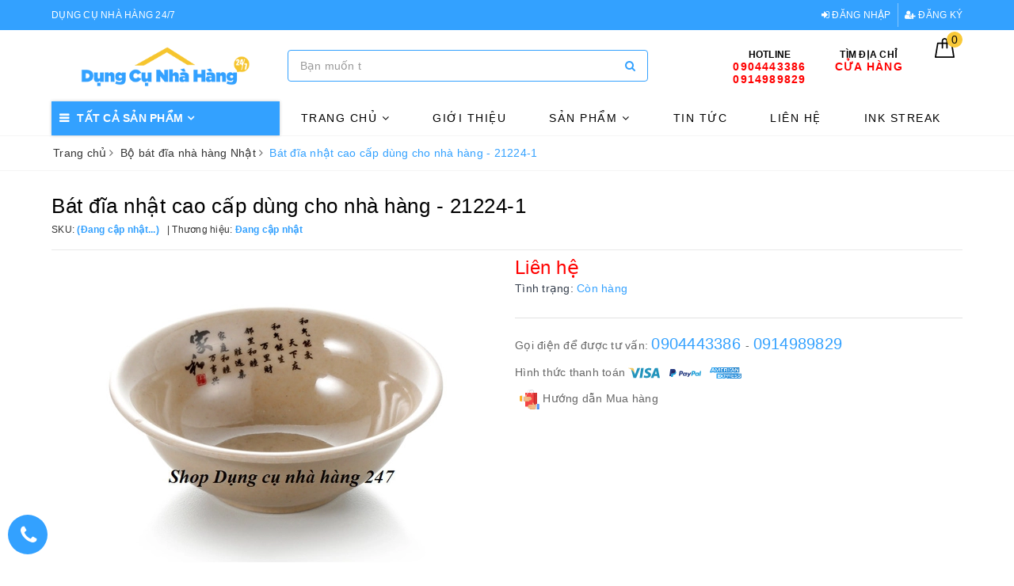

--- FILE ---
content_type: text/html; charset=utf-8
request_url: https://dungcunhahang247.com/bat-dia-nhat-cao-cap-dung-cho-nha-hang-21224-1
body_size: 21389
content:
<!DOCTYPE html>
<html lang="vi">
	<head>
		<meta charset="UTF-8" />
		<meta name="viewport" content="width=device-width, initial-scale=1, maximum-scale=1">			
		<title>Bát đĩa nhật cao cấp dùng cho nhà hàng - 21224-1 | Dụng cụ nhà hàng 24/7</title>
		<meta name="description" content="Bát đĩa nhật cao cấp dùng cho nhà hàng Bát “ CÁ TỐT LÀNH” Sản phẩm Kích thước Chất liệu Chịu nhiệt 21224-1 11.9 x 11.9 x 4.1 cm Melamine -30° đến 120° Mô tả sản phẩm: CÁ luôn là một trong những biểu tượng truyền thống văn hóa của Nhật Bản. Dụng cụ nhà hàng 247 gửi tới quý khách hàng bộ sản phẩm bát đĩa: “ CÁ">
		<meta name="keywords" content="Bát đĩa nhật cao cấp dùng cho nhà hàng - 21224-1, Bộ bát đĩa nhà hàng Nhật, Đồ đựng sushi, sasimi, món nhật, Sản phẩm mới về, Sản phẩm mới, Sản phẩm nổi bật, bát đĩa nhà hàng nhật, bát đĩa cao cấp, bát đĩa nhựa nhật, chén đĩa nhật bản, bát đĩa nhật bản bát đĩa melamine, bát đĩa nhật bản, Dụng cụ nhà hàng 24/7, dungcunhahang247.com"/>		
		<link rel="canonical" href="https://dungcunhahang247.com/bat-dia-nhat-cao-cap-dung-cho-nha-hang-21224-1"/>
		<meta name='revisit-after' content='1 days' />
		<meta name="robots" content="noodp,index,follow" />
		<link rel="icon" href="//bizweb.dktcdn.net/100/368/883/themes/741269/assets/favicon.png?1744513138394" type="image/x-icon" />
		<meta property="og:type" content="product"><meta property="og:title" content="Bát đĩa nhật cao cấp dùng cho nhà hàng - 21224-1">
<meta property="og:image" content="https://bizweb.dktcdn.net/thumb/grande/100/368/883/products/21224-1.jpg?v=1685441830737"><meta property="og:image:secure_url" content="https://bizweb.dktcdn.net/thumb/grande/100/368/883/products/21224-1.jpg?v=1685441830737">
<meta property="og:price:amount" content="0"><meta property="og:price:currency" content="VND">
	<meta property="og:description" content="Bát đĩa nhật cao cấp dùng cho nhà hàng Bát “ CÁ TỐT LÀNH” Sản phẩm Kích thước Chất liệu Chịu nhiệt 21224-1 11.9 x 11.9 x 4.1 cm Melamine -30° đến 120° Mô tả sản phẩm: CÁ luôn là một trong những biểu tượng truyền thống văn hóa của Nhật Bản. Dụng cụ nhà hàng 247 gửi tới quý khách hàng bộ sản phẩm bát đĩa: “ CÁ">
	<meta property="og:url" content="https://dungcunhahang247.com/bat-dia-nhat-cao-cap-dung-cho-nha-hang-21224-1">
	<meta property="og:site_name" content="Dụng cụ nhà hàng 24/7">
		<link href="//bizweb.dktcdn.net/100/368/883/themes/741269/assets/bootstrap.scss.css?1744513138394" rel="stylesheet" type="text/css" media="all" />
		<link href="//bizweb.dktcdn.net/100/368/883/themes/741269/assets/plugin.scss.css?1744513138394" rel="stylesheet" type="text/css" media="all" />							
		<link href="//bizweb.dktcdn.net/100/368/883/themes/741269/assets/base.scss.css?1744513138394" rel="stylesheet" type="text/css" media="all" />	
		<link href="//bizweb.dktcdn.net/100/368/883/themes/741269/assets/evo-main.scss.css?1744513138394" rel="stylesheet" type="text/css" media="all" />
		<link href="//bizweb.dktcdn.net/100/368/883/themes/741269/assets/slick.scss.css?1744513138394" rel="stylesheet" type="text/css" media="all" />
		<link href="//maxcdn.bootstrapcdn.com/font-awesome/4.7.0/css/font-awesome.min.css" rel="stylesheet" type="text/css" media="all" />
		
		
		
		
		
		
		
		
		<link href="//bizweb.dktcdn.net/100/368/883/themes/741269/assets/evo-products.scss.css?1744513138394" rel="stylesheet" type="text/css" media="all" />
		
		<script>
	var Bizweb = Bizweb || {};
	Bizweb.store = 'congtyvanloc.mysapo.net';
	Bizweb.id = 368883;
	Bizweb.theme = {"id":741269,"name":"Evo Nội Thất","role":"main"};
	Bizweb.template = 'product';
	if(!Bizweb.fbEventId)  Bizweb.fbEventId = 'xxxxxxxx-xxxx-4xxx-yxxx-xxxxxxxxxxxx'.replace(/[xy]/g, function (c) {
	var r = Math.random() * 16 | 0, v = c == 'x' ? r : (r & 0x3 | 0x8);
				return v.toString(16);
			});		
</script>
<script>
	(function () {
		function asyncLoad() {
			var urls = ["https://google-shopping.sapoapps.vn/conversion-tracker/global-tag/1176.js?store=congtyvanloc.mysapo.net","https://google-shopping.sapoapps.vn/conversion-tracker/event-tag/1176.js?store=congtyvanloc.mysapo.net"];
			for (var i = 0; i < urls.length; i++) {
				var s = document.createElement('script');
				s.type = 'text/javascript';
				s.async = true;
				s.src = urls[i];
				var x = document.getElementsByTagName('script')[0];
				x.parentNode.insertBefore(s, x);
			}
		};
		window.attachEvent ? window.attachEvent('onload', asyncLoad) : window.addEventListener('load', asyncLoad, false);
	})();
</script>


<script>
	window.BizwebAnalytics = window.BizwebAnalytics || {};
	window.BizwebAnalytics.meta = window.BizwebAnalytics.meta || {};
	window.BizwebAnalytics.meta.currency = 'VND';
	window.BizwebAnalytics.tracking_url = '/s';

	var meta = {};
	
	meta.product = {"id": 31147078, "vendor": "", "name": "Bát đĩa nhật cao cấp dùng cho nhà hàng - 21224-1",
	"type": "", "price": 0 };
	
	
	for (var attr in meta) {
	window.BizwebAnalytics.meta[attr] = meta[attr];
	}
</script>

	
		<script src="/dist/js/stats.min.js?v=96f2ff2"></script>
	











	
		
		<script src="https://cdnjs.cloudflare.com/ajax/libs/jquery/2.2.3/jquery.min.js" type="text/javascript"></script>
		
		
		<script>var ProductReviewsAppUtil=ProductReviewsAppUtil || {};</script>
	</head>
	<body class="bg-body product">	
		<div id="fb-root"></div>
		<script async defer crossorigin="anonymous" src="https://connect.facebook.net/vi_VN/sdk.js#xfbml=1&version=v5.0"></script>
		<div class="evo-search-bar">
	<form action="/search" method="get">
		<div class="input-group">
			<input type="text" name="query" class="search-auto form-control" placeholder="Bạn cần tìm gì hôm nay?" />
			<span class="input-group-btn">
				<button class="btn btn-default" type="submit"><i class="fa fa-search"></i></button>
			</span>
		</div>
	</form>
	<button class="site-header__search" title="Đóng tìm kiếm"><svg xmlns="http://www.w3.org/2000/svg" width="26.045" height="26.044"><g data-name="Group 470"><path d="M19.736 17.918l-4.896-4.896 4.896-4.896a1.242 1.242 0 0 0-.202-1.616 1.242 1.242 0 0 0-1.615-.202l-4.896 4.896L8.127 6.31a1.242 1.242 0 0 0-1.615.202 1.242 1.242 0 0 0-.202 1.615l4.895 4.896-4.896 4.896a1.242 1.242 0 0 0 .202 1.615 1.242 1.242 0 0 0 1.616.202l4.896-4.896 4.896 4.896a1.242 1.242 0 0 0 1.615-.202 1.242 1.242 0 0 0 .202-1.615z" data-name="Path 224" fill="#1c1c1c"></path></g></svg></button>
</div>
<header class="header">
	<div class="evo-top-header">
		<div class="container">
			<div class="row">
				<div class="col-md-6 col-sm-12 slogan">
					<p> Dụng cụ nhà hàng 24/7</p>
				</div>
				<div class="col-md-6 col-sm-6 evo-account hidden-xs hidden-sm">
					<ul>
						
						<li><a rel="nofollow" href="/account/login" title="Đăng nhập"><i class="fa fa-sign-in" aria-hidden="true"></i> Đăng nhập</a></li>
						<li><a rel="nofollow" href="/account/register" title="Đăng ký"><i class="fa fa-user-plus" aria-hidden="true"></i> Đăng ký</a></li>
						
					</ul>
				</div>
			</div>
		</div>
	</div>
	<div class="evo-header-logo-search-cart">
		<div class="container">
			<div class="row">
				<div class="col-md-3 logo evo-header-mobile">
					<button type="button" class="evo-flexitem evo-flexitem-fill navbar-toggle collapsed visible-sm visible-xs" id="trigger-mobile">
						<span class="icon-bar"></span>
						<span class="icon-bar"></span>
						<span class="icon-bar"></span>
					</button>
					<a href="/" class="logo-wrapper" title="Dụng cụ nhà hàng 24/7">
						<img src="[data-uri]" data-src="//bizweb.dktcdn.net/100/368/883/themes/741269/assets/logo.png?1744513138394" alt="Dụng cụ nhà hàng 24/7" class="lazy img-responsive center-block" />
					</a>
					<div class="evo-flexitem evo-flexitem-fill visible-sm visible-xs">
						<a href="javascript:void(0);" class="site-header-search" rel="nofollow" title="Tìm kiếm">
							<i class="fa fa-search" aria-hidden="true"></i>
						</a>
						<a href="/cart" title="Giỏ hàng" rel="nofollow">
							<svg viewBox="0 0 100 100" data-radium="true" style="width: 25px;"><g stroke="none" stroke-width="1" fill="none" fill-rule="evenodd"><g transform="translate(-286.000000, -515.000000)" fill="#000"><path d="M374.302082,541.184324 C374.044039,539.461671 372.581799,538.255814 370.861517,538.255814 L351.078273,538.255814 L351.078273,530.159345 C351.078273,521.804479 344.283158,515 335.93979,515 C327.596422,515 320.801307,521.804479 320.801307,530.159345 L320.801307,538.255814 L301.018063,538.255814 C299.297781,538.255814 297.835541,539.461671 297.577499,541.184324 L286.051608,610.951766 C285.87958,611.985357 286.137623,613.018949 286.825735,613.794143 C287.513848,614.569337 288.460003,615 289.492173,615 L382.387408,615 L382.473422,615 C384.451746,615 386,613.449612 386,611.468562 C386,611.037898 385.913986,610.693368 385.827972,610.348837 L374.302082,541.184324 L374.302082,541.184324 Z M327.854464,530.159345 C327.854464,525.680448 331.467057,522.062877 335.93979,522.062877 C340.412524,522.062877 344.025116,525.680448 344.025116,530.159345 L344.025116,538.255814 L327.854464,538.255814 L327.854464,530.159345 L327.854464,530.159345 Z M293.62085,608.023256 L304.028557,545.318691 L320.801307,545.318691 L320.801307,565.043066 C320.801307,567.024117 322.349561,568.574505 324.327886,568.574505 C326.30621,568.574505 327.854464,567.024117 327.854464,565.043066 L327.854464,545.318691 L344.025116,545.318691 L344.025116,565.043066 C344.025116,567.024117 345.57337,568.574505 347.551694,568.574505 C349.530019,568.574505 351.078273,567.024117 351.078273,565.043066 L351.078273,545.318691 L367.851024,545.318691 L378.25873,608.023256 L293.62085,608.023256 L293.62085,608.023256 Z"></path></g></g></svg>
							<span class="count_item_pr">0</span>
						</a>
					</div>
				</div>
				<div class="col-md-5 evo-header-search hidden-sm hidden-xs">
					<form action="/search" method="get">
						<div class="input-group">
							<input type="text" name="query" class="search-auto form-control" placeholder="Bạn cần tìm gì...?" />
							<span class="input-group-btn">
								<button class="btn btn-default" type="submit"><i class="fa fa-search"></i></button>
							</span>
						</div>
					</form>
				</div>
				<div class="col-md-4 evo-header-hotline-cart hidden-sm hidden-xs">
					<div class="hotline">
						
						<a><span class="evo-title">Hotline</span></a>
						<a href="tel:0904443386" title="0904443386">

							<span class="evo-hotline">
								
								0904443386 
							</span>
						</a>
						<a href="tel:0914989829" title="0914989829">
							<span class="evo-hotline">
								
								0914989829 
							</span>
						</a>
						
					</div>
					<div class="hotline">
						<a href="/he-thong-cua-hang" title="Tìm địa chỉ Cửa hàng">
							<span class="evo-title">Tìm địa chỉ</span>
							<span class="evo-hotline">Cửa hàng</span>
						</a>
					</div>
					<div class="evo-cart mini-cart">
						<a href="/cart" title="Giỏ hàng" rel="nofollow">
							<svg viewBox="0 0 100 100" data-radium="true" style="width: 25px;"><g stroke="none" stroke-width="1" fill="none" fill-rule="evenodd"><g transform="translate(-286.000000, -515.000000)" fill="#000"><path d="M374.302082,541.184324 C374.044039,539.461671 372.581799,538.255814 370.861517,538.255814 L351.078273,538.255814 L351.078273,530.159345 C351.078273,521.804479 344.283158,515 335.93979,515 C327.596422,515 320.801307,521.804479 320.801307,530.159345 L320.801307,538.255814 L301.018063,538.255814 C299.297781,538.255814 297.835541,539.461671 297.577499,541.184324 L286.051608,610.951766 C285.87958,611.985357 286.137623,613.018949 286.825735,613.794143 C287.513848,614.569337 288.460003,615 289.492173,615 L382.387408,615 L382.473422,615 C384.451746,615 386,613.449612 386,611.468562 C386,611.037898 385.913986,610.693368 385.827972,610.348837 L374.302082,541.184324 L374.302082,541.184324 Z M327.854464,530.159345 C327.854464,525.680448 331.467057,522.062877 335.93979,522.062877 C340.412524,522.062877 344.025116,525.680448 344.025116,530.159345 L344.025116,538.255814 L327.854464,538.255814 L327.854464,530.159345 L327.854464,530.159345 Z M293.62085,608.023256 L304.028557,545.318691 L320.801307,545.318691 L320.801307,565.043066 C320.801307,567.024117 322.349561,568.574505 324.327886,568.574505 C326.30621,568.574505 327.854464,567.024117 327.854464,565.043066 L327.854464,545.318691 L344.025116,545.318691 L344.025116,565.043066 C344.025116,567.024117 345.57337,568.574505 347.551694,568.574505 C349.530019,568.574505 351.078273,567.024117 351.078273,565.043066 L351.078273,545.318691 L367.851024,545.318691 L378.25873,608.023256 L293.62085,608.023256 L293.62085,608.023256 Z"></path></g></g></svg>
							<span class="count_item_pr">0</span>
						</a>
						<div class="top-cart-content">					
							<ul id="cart-sidebar" class="mini-products-list count_li">
								<li class="list-item"><ul></ul></li>
								<li class="action">
									<ul>
										<li class="li-fix-1"><div class="top-subtotal">Tổng tiền thanh toán:<span class="price"></span></div></li>
										<li class="li-fix-2">
											<div class="actions clearfix">
												<a rel="nofollow" href="/cart" class="btn btn-primary" title="Giỏ hàng"><i class="fa fa-shopping-basket"></i> Giỏ hàng</a>
												<a rel="nofollow" href="/checkout" class="btn btn-checkout btn-gray" title="Thanh toán"><i class="fa fa-random"></i> Thanh toán</a>
											</div>
										</li>
									</ul>
								</li>
							</ul>
						</div>
					</div>
				</div>
			</div>
		</div>
	</div>
	<div class="evo-main-nav">
		<div class="container">
			<div class="clearfix">
				<div class="col-md-3 col-lg-3 no-padding">
					
<div class="mobile-main-menu hidden-lg hidden-md">
	<div class="drawer-header">
		<div id="close-nav">
			<svg viewBox="0 0 100 100" data-radium="true" style="width: 16px;"><g stroke="none" stroke-width="1" fill="none" fill-rule="evenodd"><g transform="translate(-645.000000, -879.000000)" fill="#000"><path d="M743.998989,926.504303 L697.512507,880.032702 C696.909905,879.430293 695.962958,879 695.016011,879 C694.069064,879 693.122117,879.430293 692.519515,880.032702 L646.033033,926.504303 C644.655656,927.881239 644.655656,930.118761 646.033033,931.495697 C646.721722,932.184165 647.582582,932.528399 648.529529,932.528399 C649.476476,932.528399 650.337337,932.184165 651.026025,931.495697 L691.486482,891.048193 L691.486482,975.471601 C691.486482,977.450947 693.036031,979 695.016011,979 C696.995991,979 698.54554,977.450947 698.54554,975.471601 L698.54554,891.048193 L739.005997,931.495697 C740.383374,932.872633 742.621612,932.872633 743.998989,931.495697 C745.376366,930.118761 745.29028,927.881239 743.998989,926.504303 L743.998989,926.504303 Z" transform="translate(695.000000, 929.000000) rotate(-90.000000) translate(-695.000000, -929.000000) "></path></g></g></svg>
		</div>
		<a href="/" class="logo-wrapper" title="Dụng cụ nhà hàng 24/7">
			<img src="[data-uri]" data-src="//bizweb.dktcdn.net/100/368/883/themes/741269/assets/logo.png?1744513138394" alt="Dụng cụ nhà hàng 24/7" class="lazy img-responsive center-block" />
		</a>
		
	</div>
	<div class="ul-first-menu">
		
		<a rel="nofollow" href="/account/login" title="Đăng nhập">Đăng nhập</a>
		<a rel="nofollow" href="/account/register" title="Đăng ký">Đăng ký</a>
		
	</div>
</div>

					<div class="mainmenu mainmenu-other">
	<span>Tất cả sản phẩm</span>
	<div class="nav-cate">
		<ul id="menu2017">
			
			
			
			
			
			<li class="dropdown menu-item-count">
				<a class="evo-categories-a" href="/sa-n-pha-m-mo-i-ve" title="SẢN PHẨM MỚI VỀ">SẢN PHẨM MỚI VỀ<i class="fa fa-angle-down hidden-lg hidden-md" data-toggle="dropdown"></i></a>
				<div class="subcate gd-menu">
					
					
					<aside>
						<a class="evo-categories-main-sub" href="/duy-bang-mau-xanh" title="DUY BĂNG MÀU XANH">DUY BĂNG MÀU XANH</a>
					</aside>
					
					
					
					<aside>
						<a class="evo-categories-main-sub" href="/ink-streak" title="INK STREAK">INK STREAK</a>
					</aside>
					
					
					
					<aside>
						<a class="evo-categories-main-sub" href="/galaxy-sky-series" title="GALAXY SKY SERIES">GALAXY SKY SERIES</a>
					</aside>
					
					
				</div>
			</li>
			
			
			
			<li class="dropdown menu-item-count">
				<a class="evo-categories-a" href="/ba-t-di-a-melamine" title="BÁT ĐĨA MELAMINE">BÁT ĐĨA MELAMINE<i class="fa fa-angle-down hidden-lg hidden-md" data-toggle="dropdown"></i></a>
				<div class="subcate gd-menu">
					
					
					<aside class="aside-evo">
						<a class="evo-categories-main-sub" href="/bo-bat-dia-nha-hang-nhat" title="Bộ bát đĩa nhà hàng Nhật">Bộ bát đĩa nhà hàng Nhật<i class="fa fa-angle-down hidden-lg hidden-md" data-toggle="dropdown"></i></a>
						<div class="list-evo-categories-main-sub">
							
							<a href="/bo-bat-dia-nha-hang-nhat" title="Bộ bát đĩa nhà hàng Nhật">Bộ bát đĩa nhà hàng Nhật</a>
							
						</div>
					</aside>
					
					
					
					<aside>
						<a class="evo-categories-main-sub" href="/duy-bang-mau-xanh" title="DUY BĂNG MÀU XANH">DUY BĂNG MÀU XANH</a>
					</aside>
					
					
					
					<aside>
						<a class="evo-categories-main-sub" href="/ink-streak" title="INK STREAK">INK STREAK</a>
					</aside>
					
					
					
					<aside>
						<a class="evo-categories-main-sub" href="/galaxy-sky-series" title="GALAXY SKY SERIES">GALAXY SKY SERIES</a>
					</aside>
					
					
				</div>
			</li>
			
			
			
			<li class="menu-item-count">
				<a class="evo-categories-a" href="/ho-p-bento-va-phu-kie-n" title="HỘP BENTO VÀ PHỤ KIỆN">HỘP BENTO VÀ PHỤ KIỆN</a>
			</li>
			
			
			
			<li class="menu-item-count">
				<a class="evo-categories-a" href="/sa-n-pha-m-da" title="SẢN PHẨM ĐÁ">SẢN PHẨM ĐÁ</a>
			</li>
			
			
			
			<li class="menu-item-count">
				<a class="evo-categories-a" href="/be-p-nuo-ng-nha-t-ba-n" title="BẾP NƯỚNG NHẬT BẢN">BẾP NƯỚNG NHẬT BẢN</a>
			</li>
			
			
			
			<li class="menu-item-count">
				<a class="evo-categories-a" href="/do-dung-sushi-sasimi-mon-nhat" title="ĐỒ ĐỰNG SUSHI, SASHIMI, MÓN NHẬT">ĐỒ ĐỰNG SUSHI, SASHIMI, MÓN NHẬT</a>
			</li>
			
			
			
			<li class="dropdown menu-item-count">
				<a class="evo-categories-a" href="/bat-dia-nha-hang-au" title="BÁT ĐĨA NHÀ HÀNG ÂU">BÁT ĐĨA NHÀ HÀNG ÂU<i class="fa fa-angle-down hidden-lg hidden-md" data-toggle="dropdown"></i></a>
				<div class="subcate gd-menu">
					
					
					<aside>
						<a class="evo-categories-main-sub" href="/bat-dia-nha-hang-au" title="BỘ DẢI DUY BĂNG MÀU XANH">BỘ DẢI DUY BĂNG MÀU XANH</a>
					</aside>
					
					
					
					<aside class="aside-evo">
						<a class="evo-categories-main-sub" href="/bo-bat-dia-xanh-ngoc" title="BỘ BÁT ĐĨA XANH NGỌC">BỘ BÁT ĐĨA XANH NGỌC<i class="fa fa-angle-down hidden-lg hidden-md" data-toggle="dropdown"></i></a>
						<div class="list-evo-categories-main-sub">
							
						</div>
					</aside>
					
					
					
					<aside>
						<a class="evo-categories-main-sub" href="/ink-streak" title="INK STREAK">INK STREAK</a>
					</aside>
					
					
					
					<aside>
						<a class="evo-categories-main-sub" href="/galaxy-sky-series" title="GALAXY SKY SERIES">GALAXY SKY SERIES</a>
					</aside>
					
					
				</div>
			</li>
			
			
			
			<li class="dropdown menu-item-count">
				<a class="evo-categories-a" href="/bat-dia-nha-hang-a" title="BÁT ĐĨA NHÀ HÀNG Á">BÁT ĐĨA NHÀ HÀNG Á<i class="fa fa-angle-down hidden-lg hidden-md" data-toggle="dropdown"></i></a>
				<div class="subcate gd-menu">
					
					
					<aside>
						<a class="evo-categories-main-sub" href="/ink-streak" title="INK STREAK">INK STREAK</a>
					</aside>
					
					
					
					<aside>
						<a class="evo-categories-main-sub" href="/galaxy-sky-series" title="GALAXY SKY SERIES">GALAXY SKY SERIES</a>
					</aside>
					
					
				</div>
			</li>
			
			
			
			<li class="dropdown menu-item-count">
				<a class="evo-categories-a" href="/bo-bat-dia-nha-hang-nhat" title="Bộ bát đĩa nhà hàng Nhật">Bộ bát đĩa nhà hàng Nhật<i class="fa fa-angle-down hidden-lg hidden-md" data-toggle="dropdown"></i></a>
				<div class="subcate gd-menu">
					
					
					<aside class="aside-evo">
						<a class="evo-categories-main-sub" href="/bo-bat-dia-nha-hang-nhat" title="Bộ bát đĩa nhà hàng Nhật">Bộ bát đĩa nhà hàng Nhật<i class="fa fa-angle-down hidden-lg hidden-md" data-toggle="dropdown"></i></a>
						<div class="list-evo-categories-main-sub">
							
							<a href="/bo-bat-dia-nha-hang-nhat" title="Bộ bát đĩa nhà hàng Nhật">Bộ bát đĩa nhà hàng Nhật</a>
							
						</div>
					</aside>
					
					
				</div>
			</li>
			
			
		</ul>
	</div>
</div>
				</div>
				<div class="col-md-9 col-lg-9 no-padding">
					<ul id="nav" class="nav">
	
	
	
	
	
	
	
	<li class=" nav-item has-childs ">
		<a href="/" class="nav-link" title="Trang chủ">Trang chủ <i class="fa fa-angle-down" data-toggle="dropdown"></i></a>			
					
		<ul class="dropdown-menu">
			
			
			<li class="nav-item-lv2"><a class="nav-link" href="/galaxy-sky-series" title="GALAXY SKY SERIES">GALAXY SKY SERIES</a></li>
			
			
		</ul>
		
	</li>
	
	
	
	
	
	
	
	<li class="nav-item "><a class="nav-link" href="/gioi-thieu" title="Giới thiệu">Giới thiệu</a></li>
	
	
	
	
	
	
	
	<li class=" nav-item has-childs  has-mega">
		<a href="/collections/all" class="nav-link" title="Sản phẩm">Sản phẩm <i class="fa fa-angle-down" data-toggle="dropdown"></i></a>			
		
		
		<div class="mega-content">
	<ul class="level0">
		
		
		<li class="level1 parent item fix-navs">
			<a class="hmega" href="/bo-bat-dia-xanh-ngoc" title="BỘ BÁT ĐĨA XANH NGỌC">BỘ BÁT ĐĨA XANH NGỌC <i class="fa fa-angle-down hidden-lg hidden-md" data-toggle="dropdown"></i></a>
			<ul class="level1">
				
			</ul>
		</li>
		
		
		
		<li class="level1 item">
			<a class="hmega" href="/ink-streak" title="INK STREAK">INK STREAK</a>
		</li>
		
		
		
		<li class="level1 item">
			<a class="hmega" href="/galaxy-sky-series" title="GALAXY SKY SERIES">GALAXY SKY SERIES</a>
		</li>
		
		
	</ul>
</div>
		
	</li>
	
	
	
	
	
	
	
	<li class="nav-item "><a class="nav-link" href="/tin-tuc" title="Tin tức">Tin tức</a></li>
	
	
	
	
	
	
	
	<li class="nav-item "><a class="nav-link" href="/lien-he" title="Liên hệ">Liên hệ</a></li>
	
	
	
	
	
	
	
	<li class="nav-item "><a class="nav-link" href="/ink-streak" title="INK STREAK">INK STREAK</a></li>
	
	
</ul>
				</div>
			</div>
		</div>
	</div>
</header>
		
		<script src="//bizweb.dktcdn.net/100/368/883/themes/741269/assets/option-selectors.js?1744513138394" type="text/javascript"></script>
		<script src="//bizweb.dktcdn.net/assets/themes_support/api.jquery.js" type="text/javascript"></script>
		<script src="//bizweb.dktcdn.net/100/368/883/themes/741269/assets/slick.js?1744513138394" type="text/javascript"></script>
		
		
		
		
		<link href="//bizweb.dktcdn.net/100/368/883/themes/741269/assets/picbox.scss.css?1744513138394" rel="stylesheet" type="text/css" media="all" />
		<script src="//bizweb.dktcdn.net/100/368/883/themes/741269/assets/picbox.js?1744513138394" type="text/javascript"></script>	
		
		
<section class="bread-crumb margin-bottom-10">
	<div class="container">
		<div class="row">
			<div class="col-xs-12">
				<ul class="breadcrumb" itemscope itemtype="http://data-vocabulary.org/Breadcrumb">					
					<li class="home"><a itemprop="url" href="/" title="Trang chủ"><span itemprop="title">Trang chủ</span></a><span><i class="fa fa-angle-right"></i></span></li>
					
					
					<li><a itemprop="url" href="/bo-bat-dia-nha-hang-nhat" title="Bộ bát đĩa nhà hàng Nhật"><span itemprop="title">Bộ bát đĩa nhà hàng Nhật</span></a><span><i class="fa fa-angle-right"></i></span></li>
					
					<li ><strong><span itemprop="title">B&#225;t đĩa nhật cao cấp d&#249;ng cho nh&#224; h&#224;ng - 21224-1</span></strong><li>
					
				</ul>
			</div>
		</div>
	</div>
</section>
<section class="product margin-top-30" itemscope itemtype="http://schema.org/Product">	
	<meta itemprop="image" content="https://bizweb.dktcdn.net/thumb/grande/100/368/883/products/21224-1.jpg?v=1685441830737">
	<meta itemprop="description" content="Bát đĩa nhật cao cấp dùng cho nhà hàng
Bát “ CÁ TỐT LÀNH” 



	
	Sản phẩm
	
	Kích thước
	
	Chất liệu
	
	Chịu nhiệt


	
	21224-1
	
	11.9 x 11.9 x 4.1 cm 
	
	Melamine
	
	-30° đến 120°


&nbsp;
Mô tả sản phẩm: CÁ luôn là một trong những biểu tượng truyền thống văn hóa của Nhật Bản. Dụng c...">
	<meta itemprop="name" content="B&#225;t đĩa nhật cao cấp d&#249;ng cho nh&#224; h&#224;ng - 21224-1">
	<div class="container">
		<div class="row details-product padding-bottom-10">
			<div class="col-md-12 col-lg-12 col-xs-12 col-sm-12 product-bottom">
				<div class="row">
					<div class="col-xs-12 col-sm-12 col-lg-12 col-md-12 details-pro">
						<div class="product-top clearfix">
							<h1 class="title-head">B&#225;t đĩa nhật cao cấp d&#249;ng cho nh&#224; h&#224;ng - 21224-1</h1>
							
							<div class="sku-product clearfix">
								<div class="item-sku">
									SKU: <span class="variant-sku" itemprop="sku" content="Đang cập nhật">(Đang cập nhật...)</span>
									<span class="hidden" itemprop="brand" itemscope itemtype="https://schema.org/brand">Dụng cụ nhà hàng 24/7</span>
								</div>
								<div class="item-sku">
									Thương hiệu:
									<span class="vendor">
										
										Đang cập nhật
										
									</span>
								</div>
							</div>
							
						</div>
					</div>
					<div class="col-xs-12 col-sm-6 col-lg-6 col-md-6">
						<div class="relative product-image-block">
							
							<div class="slider-big-video clearfix margin-bottom-10">
								<div class="slider slider-for">
									
									<a href="//bizweb.dktcdn.net/thumb/1024x1024/100/368/883/products/21224-1.jpg?v=1685441830737" title="Click để xem">
										<img src="[data-uri]" data-lazy="//bizweb.dktcdn.net/thumb/large/100/368/883/products/21224-1.jpg?v=1685441830737" alt="B&#225;t đĩa nhật cao cấp d&#249;ng cho nh&#224; h&#224;ng - 21224-1" data-image="https://bizweb.dktcdn.net/100/368/883/products/21224-1.jpg?v=1685441830737" class="img-responsive center-block">
									</a>
									
								</div>
							</div>
							<div class="slider-has-video clearfix">
								<div class="slider slider-nav">
									
									<div class="fixs">
										<img class="lazy" src="[data-uri]" data-src="https://bizweb.dktcdn.net/100/368/883/products/21224-1.jpg?v=1685441830737" alt="B&#225;t đĩa nhật cao cấp d&#249;ng cho nh&#224; h&#224;ng - 21224-1" data-image="https://bizweb.dktcdn.net/100/368/883/products/21224-1.jpg?v=1685441830737" />
									</div>
									
								</div>
							</div>
							
							
						</div>
					</div>
					<div class="col-xs-12 col-sm-6 col-lg-6 col-md-6 details-pro">
						<div itemprop="offers" itemscope="" itemtype="http://schema.org/Offer">
							<div class="price-box clearfix">
								
								<div class="special-price">
									<span class="price product-price">Liên hệ </span>
									<meta itemprop="price" content="0">
									<meta itemprop="priceCurrency" content="VND">
								</div> <!-- Hết hàng -->
								
							</div>
							
<div class="inventory_quantity">
	<span class="stock-brand-title">Tình trạng:</span>
	
	<span class="a-stock a2"><link itemprop="availability" href="http://schema.org/InStock" />Còn hàng</span>
	
</div>
							
						</div>
						<div class="form-product">
							<form enctype="multipart/form-data" id="add-to-cart-form" action="/cart/add" method="post" class="clearfix form-inline">
								
								<div class="box-variant clearfix  hidden ">
									
									<input type="hidden" name="variantId" value="89444442" />
									
								</div>
								<div class="clearfix form-group hidden ">
									<div class="qty-ant clearfix custom-btn-number">
										<label>Số lượng:</label>
										<div class="custom custom-btn-numbers form-control">		
											<button onclick="var result = document.getElementById('qty'); var qty = result.value; if( !isNaN(qty) & qty > 1 ) result.value--;return false;" class="btn-minus btn-cts" type="button">–</button>
											<input type="text" class="qty input-text" id="qty" name="quantity" size="4" value="1" maxlength="3" />
											<button onclick="var result = document.getElementById('qty'); var qty = result.value; if( !isNaN(qty)) result.value++;return false;" class="btn-plus btn-cts" type="button">+</button>
										</div>
									</div>
									<div class="btn-mua">
																			
										<button type="submit" data-role='addtocart' class="btn btn-lg btn-gray btn-cart btn_buy add_to_cart">
											<span class="txt-main">Mua ngay với giá <b class="product-price">0₫</b></span>
											<span class="text-add">Đặt mua giao hàng tận nơi</span>
										</button>
										
									</div>
								</div>
							</form>
						</div>
						
						<div class="call-and-payment">
							
							<div class="hotline_products">
								
								Gọi điện để được tư vấn: 
								
								<a href='tel:0904443386'>0904443386 </a> - <a href="tel:0914989829" title="0914989829 ">0914989829</a>
								
								
								
							</div>
							
							
							<div class="payment_product">
								<span class="payment_product_text">Hình thức thanh toán</span>
								<img src="//bizweb.dktcdn.net/100/368/883/themes/741269/assets/ppayment-1.svg?1744513138394" alt="Dụng cụ nhà hàng 24/7" />
								<img src="//bizweb.dktcdn.net/100/368/883/themes/741269/assets/ppayment-2.svg?1744513138394" alt="Dụng cụ nhà hàng 24/7" />
								<img src="//bizweb.dktcdn.net/100/368/883/themes/741269/assets/ppayment-3.svg?1744513138394" alt="Dụng cụ nhà hàng 24/7" />
							</div>
							
						</div>
						<div class="size-guide">
							<button class="size-title" data-toggle="modal" data-target="#mySize" title="Hướng dẫn Mua hàng">
								<img src="//bizweb.dktcdn.net/100/368/883/themes/741269/assets/size_image.svg?1744513138394" alt="Hướng dẫn Mua hàng" /> Hướng dẫn Mua hàng
							</button>
							<div class="modal fade" id="mySize" tabindex="-1" role="dialog" aria-labelledby="myModalLabel">
								<div class="modal-dialog" role="document">
									<div class="modal-content">
										<div class="modal-header">
											<button type="button" class="close" data-dismiss="modal" aria-label="Close"><span aria-hidden="true">&times;</span></button>
											<h4 class="modal-title" id="myModalLabel">Hướng dẫn Mua hàng</h4>
										</div>
										<div class="modal-body">
											<p><img data-thumb="original" original-height="2200" original-width="1700" src="//bizweb.dktcdn.net/100/368/883/files/thu-ngo-dang-len-web-1.jpg?v=1677550778802" /></p>
										</div>
									</div>
								</div>
							</div>
						</div>
						
					</div>
				</div>
			</div>
			<div class="col-xs-12 col-sm-8 col-lg-9 col-md-9 margin-top-20">
				<div class="product-tab e-tabs padding-bottom-10 evo-tab-product-mobile">	
					<ul class="tabs tabs-title clearfix hidden-xs">	
						<li class="tab-link" data-tab="tab-1">Mô tả</li>
						<li class="tab-link" data-tab="tab-2">Giới thiệu</li>
						
					</ul>																									
					
					<div id="tab-1" class="tab-content active">
						<a class="evo-product-tabs-header hidden-lg hidden-md hidden-sm" href="javascript:void(0);">
							<span>Mô tả</span>
							<svg xmlns="http://www.w3.org/2000/svg" width="5.658" height="9.903" viewBox="0 0 5.658 9.903">
								<path d="M5429 1331.94l4.451 4.451-4.451 4.452" stroke="#1c1c1c" stroke-linecap="round" fill="none" transform="translate(-5428.5 -1331.44)"></path>
							</svg>
						</a>
						<div class="rte">
							
							
							<p style="margin-bottom:13px"><span style="font-size:11pt"><span style="line-height:115%"><span style="font-family:Calibri,&quot;sans-serif&quot;"><b><u><span style="font-size:14.0pt"><span style="line-height:115%"><span style="font-family:&quot;Times New Roman&quot;,&quot;serif&quot;">Bát đĩa nhật cao cấp dùng cho nhà hàng</span></span></span></u></b></span></span></span></p>
<p style="margin-bottom:13px"><span style="font-size:11pt"><span style="line-height:115%"><span style="font-family:Calibri,&quot;sans-serif&quot;"><b><span style="font-size:14.0pt"><span style="line-height:115%"><span style="font-family:&quot;Times New Roman&quot;,&quot;serif&quot;">Bát “ CÁ TỐT LÀNH” </span></span></span></b></span></span></span></p>
<table class="MsoTableGrid" style="border-collapse:collapse; border:solid black 1.0pt">
<tbody>
<tr>
	<td style="border:solid black 1.0pt; width:119.7pt; padding:0in 5.4pt 0in 5.4pt" valign="top" width="160">
	<p><span style="font-size:11pt"><span style="line-height:normal"><span style="font-family:Calibri,&quot;sans-serif&quot;"><b><span style="font-size:14.0pt"><span style="font-family:&quot;Times New Roman&quot;,&quot;serif&quot;">Sản phẩm</span></span></b></span></span></span></p></td>
	<td style="border:solid black 1.0pt; width:119.7pt; border-left:none; padding:0in 5.4pt 0in 5.4pt" valign="top" width="160">
	<p><span style="font-size:11pt"><span style="line-height:normal"><span style="font-family:Calibri,&quot;sans-serif&quot;"><b><span style="font-size:14.0pt"><span style="font-family:&quot;Times New Roman&quot;,&quot;serif&quot;">Kích thước</span></span></b></span></span></span></p></td>
	<td style="border:solid black 1.0pt; width:119.7pt; border-left:none; padding:0in 5.4pt 0in 5.4pt" valign="top" width="160">
	<p><span style="font-size:11pt"><span style="line-height:normal"><span style="font-family:Calibri,&quot;sans-serif&quot;"><b><span style="font-size:14.0pt"><span style="font-family:&quot;Times New Roman&quot;,&quot;serif&quot;">Chất liệu</span></span></b></span></span></span></p></td>
	<td style="border:solid black 1.0pt; width:119.7pt; border-left:none; padding:0in 5.4pt 0in 5.4pt" valign="top" width="160">
	<p><span style="font-size:11pt"><span style="line-height:normal"><span style="font-family:Calibri,&quot;sans-serif&quot;"><b><span style="font-size:14.0pt"><span style="font-family:&quot;Times New Roman&quot;,&quot;serif&quot;">Chịu nhiệt</span></span></b></span></span></span></p></td>
</tr>
<tr>
	<td style="border:solid black 1.0pt; width:119.7pt; border-top:none; padding:0in 5.4pt 0in 5.4pt" valign="top" width="160">
	<p align="center" style="text-align:center"><span style="font-size:11pt"><span style="line-height:normal"><span style="font-family:Calibri,&quot;sans-serif&quot;"><b><span style="font-size:12.0pt"><span style="background:#f3f3f3"><span style="font-family:&quot;Times New Roman&quot;,&quot;serif&quot;">21224-1</span></span></span></b></span></span></span></p></td>
	<td style="border-bottom:solid black 1.0pt; width:119.7pt; border-top:none; border-left:none; border-right:solid black 1.0pt; padding:0in 5.4pt 0in 5.4pt" valign="top" width="160">
	<p><span style="font-size:11pt"><span style="line-height:normal"><span style="font-family:Calibri,&quot;sans-serif&quot;"><span style="background:#f3f3f3"><span style="font-family:&quot;Tahoma&quot;,&quot;sans-serif&quot;">11.9 x 11.9 x 4.1 cm </span></span></span></span></span></p></td>
	<td style="border-bottom:solid black 1.0pt; width:119.7pt; border-top:none; border-left:none; border-right:solid black 1.0pt; padding:0in 5.4pt 0in 5.4pt" valign="top" width="160">
	<p><span style="font-size:11pt"><span style="line-height:normal"><span style="font-family:Calibri,&quot;sans-serif&quot;"><span style="font-size:14.0pt"><span style="font-family:&quot;Times New Roman&quot;,&quot;serif&quot;">Melamine</span></span></span></span></span></p></td>
	<td style="border-bottom:solid black 1.0pt; width:119.7pt; border-top:none; border-left:none; border-right:solid black 1.0pt; padding:0in 5.4pt 0in 5.4pt" valign="top" width="160">
	<p><span style="font-size:11pt"><span style="line-height:normal"><span style="font-family:Calibri,&quot;sans-serif&quot;"><span style="font-size:10.5pt"><span style="background:white"><span style="color:black">-30° đến 120°</span></span></span></span></span></span></p></td>
</tr>
</tbody></table>
<p style="margin-bottom:13px">&nbsp;</p>
<p style="margin-bottom:13px"><span style="font-size:11pt"><span style="line-height:115%"><span style="font-family:Calibri,&quot;sans-serif&quot;"><b><span style="font-size:14.0pt"><span style="line-height:115%"><span style="font-family:&quot;Times New Roman&quot;,&quot;serif&quot;">Mô tả sản phẩm:</span></span></span></b><span style="font-size:14.0pt"><span style="line-height:115%"><span style="font-family:&quot;Times New Roman&quot;,&quot;serif&quot;"> CÁ luôn là một trong những biểu tượng truyền thống văn hóa của Nhật Bản. Dụng cụ nhà hàng 247 gửi tới quý khách hàng bộ sản phẩm bát đĩa: “ CÁ TỐT LÀNH”. &nbsp;<b><i>Sản phẩm thiết kế với họa tiết con cá với mong muốn mang lại sự may mắn, những điều tốt lành sẽ đến với bạn</i></b>. Sản phẩm được làm từ chất liệu Melamine cao cấp, đảm bảo an toàn vệ sinh thực phẩm, hạn chế chống vỡ, xước, chịu nhiệt tốt, dày dặn, bền đẹp hơn đĩa sứ. </span></span></span></span></span></span></p>
<p style="margin-bottom:13px"><span style="font-size:11pt"><span style="line-height:115%"><span style="font-family:Calibri,&quot;sans-serif&quot;"><b><i><u><span style="font-size:14.0pt"><span style="line-height:115%"><span style="font-family:&quot;Times New Roman&quot;,&quot;serif&quot;">Khuyên dùng</span></span></span></u></i></b><span style="font-size:14.0pt"><span style="line-height:115%"><span style="font-family:&quot;Times New Roman&quot;,&quot;serif&quot;">: Bát cơm, mắm, gia vị, súp, cháo….<b><i><u> </u></i></b></span></span></span></span></span></span></p>
<p style="margin-bottom:13px"><span style="font-size:11pt"><span style="line-height:115%"><span style="font-family:Calibri,&quot;sans-serif&quot;"><b><i><u><span style="font-size:14.0pt"><span style="line-height:115%"><span style="font-family:&quot;Times New Roman&quot;,&quot;serif&quot;">Lưu ý khi sử dụng</span></span></span></u></i></b><span style="font-size:14.0pt"><span style="line-height:115%"><span style="font-family:&quot;Times New Roman&quot;,&quot;serif&quot;">: Không dùng lửa trực tiếp, không để trong lò vi sóng, không lấy miếng inox trà sát lên bề mặt sản phẩm.</span></span></span></span></span></span></p>
							
						</div>
					</div>
					
					
					<div id="tab-2" class="tab-content">
						<a class="evo-product-tabs-header hidden-lg hidden-md hidden-sm" href="javascript:void(0);">
							<span>Giới thiệu</span>
							<svg xmlns="http://www.w3.org/2000/svg" width="5.658" height="9.903" viewBox="0 0 5.658 9.903">
								<path d="M5429 1331.94l4.451 4.451-4.451 4.452" stroke="#1c1c1c" stroke-linecap="round" fill="none" transform="translate(-5428.5 -1331.44)"></path>
							</svg>
						</a>
						<div class="rte">
							<p><img data-thumb="original" original-height="2200" original-width="1700" src="//bizweb.dktcdn.net/100/368/883/files/thu-ngo-dang-len-web-1.jpg?v=1677550778802" /></p>
						</div>
					</div>
					
					
				</div>				
			</div>
			
			<div class="col-xs-12 col-sm-4 col-lg-3 col-md-3 margin-top-20">
				




<div class="similar-product">
	<div class="right-bestsell">
		<h2><a href="san-pham-moi" title="Bạn có thể thích">Bạn có thể thích</a></h2>
		<div class="list-bestsell">
			
			 
<div class="evo-product-slide-item">
	<div class="product-img">
		
		<a href="/ysc8055" title="YSC8055" class="image-resize">
			<img class="lazy" src="[data-uri]" data-src="//bizweb.dktcdn.net/thumb/large/100/368/883/products/ysc8055.jpg?v=1573894498740" alt="YSC8055" />
		</a>
	</div>
	<div class="product-detail clearfix">
		<div class="pro-brand">
			
			<a href="/search?query=vendor:" title=""></a>
			
		</div>
		<h3 class="pro-name">
			<a href="/ysc8055" title="YSC8055">YSC8055</a>
		</h3>
		<div class="box-pro-prices">	
			<p class="pro-price">
				
				Liên hệ
				
			</p>
		</div>
	</div>
</div>
			
			 
<div class="evo-product-slide-item">
	<div class="product-img">
		
		<a href="/hop-bento-a9-100" title="Hộp bento A9-100" class="image-resize">
			<img class="lazy" src="[data-uri]" data-src="//bizweb.dktcdn.net/thumb/large/100/368/883/products/16-6da61607-8fe1-427e-b6d7-5c71a8fc3bc5.jpg?v=1573896703447" alt="Hộp bento A9-100" />
		</a>
	</div>
	<div class="product-detail clearfix">
		<div class="pro-brand">
			
			<a href="/search?query=vendor:" title=""></a>
			
		</div>
		<h3 class="pro-name">
			<a href="/hop-bento-a9-100" title="Hộp bento A9-100">Hộp bento A9-100</a>
		</h3>
		<div class="box-pro-prices">	
			<p class="pro-price">
				
				Liên hệ
				
			</p>
		</div>
	</div>
</div>
			
			 
<div class="evo-product-slide-item">
	<div class="product-img">
		
		<a href="/sc0422-sc0389-sc0390-sc0391" title="Đĩa đen ánh vàng SC0422, SC0389, SC0390, SC0391" class="image-resize">
			<img class="lazy" src="[data-uri]" data-src="//bizweb.dktcdn.net/thumb/large/100/368/883/products/sc0422-0389-0390-0391.jpg?v=1573825770970" alt="Đĩa đen ánh vàng SC0422, SC0389, SC0390, SC0391" />
		</a>
	</div>
	<div class="product-detail clearfix">
		<div class="pro-brand">
			
			<a href="/search?query=vendor:" title=""></a>
			
		</div>
		<h3 class="pro-name">
			<a href="/sc0422-sc0389-sc0390-sc0391" title="Đĩa đen ánh vàng SC0422, SC0389, SC0390, SC0391">Đĩa đen ánh vàng SC0422, SC0389, SC0390, SC0391</a>
		</h3>
		<div class="box-pro-prices">	
			<p class="pro-price">
				
				Liên hệ
				
			</p>
		</div>
	</div>
</div>
			
			 
<div class="evo-product-slide-item">
	<div class="product-img">
		
		<a href="/sc1093-sc1094-sc1095" title="Đĩa xanh hoa M&#226;̣n SC1093, SC1094, SC1095" class="image-resize">
			<img class="lazy" src="[data-uri]" data-src="//bizweb.dktcdn.net/thumb/large/100/368/883/products/sc1093-1094-1095.jpg?v=1573797207593" alt="Đĩa xanh hoa M&#226;̣n SC1093, SC1094, SC1095" />
		</a>
	</div>
	<div class="product-detail clearfix">
		<div class="pro-brand">
			
			<a href="/search?query=vendor:" title=""></a>
			
		</div>
		<h3 class="pro-name">
			<a href="/sc1093-sc1094-sc1095" title="Đĩa xanh hoa M&#226;̣n SC1093, SC1094, SC1095">Đĩa xanh hoa M&#226;̣n SC1093, SC1094, SC1095</a>
		</h3>
		<div class="box-pro-prices">	
			<p class="pro-price">
				
				Liên hệ
				
			</p>
		</div>
	</div>
</div>
			
		</div>
	</div>
</div>

			</div>
			
		</div>
		
		
		
		
							
		
		<div class="row margin-top-20 margin-bottom-10">
			<div class="col-lg-12">
				<div class="related-product">
					<div class="home-title text-center">
						<h2><a href="/bo-bat-dia-nha-hang-nhat" title="Sản phẩm liên quan">Sản phẩm liên quan</a></h2>
					</div>
					<div class="evo-owl-product clearfix">
						
						
						<div class="evo-slick">
							 
<div class="evo-product-block-item ">
	<div class="product-img">
		
		<a href="/dia-tron-9706" title="ĐĨA TR&#210;N 9706" class="image-resize">
			<img class="lazy" src="[data-uri]" data-src="//bizweb.dktcdn.net/thumb/large/100/368/883/products/9706-8-5-10-5-12-5.jpg?v=1721185532177" alt="ĐĨA TR&#210;N 9706" />
			
			<img class="lazy hover-pic" src="[data-uri]" data-src="//bizweb.dktcdn.net/thumb/large/100/368/883/products/z5640771054383-2ea1ae5f2869ff9ff296164039f86138-a7628fd8-bdc4-48df-bfd9-6218b21a4156.jpg?v=1721185533160" alt="ĐĨA TR&#210;N 9706" />
			
		</a>
		<div class="button-add hidden-sm hidden-xs">
			<form action="/cart/add" method="post" enctype="multipart/form-data" class="hidden-md variants form-nut-grid form-ajaxtocart" data-id="product-actions-36578418">
				
				<button title="Chi tiết" type="button" onclick="location.href='/dia-tron-9706'" class="action cart-button"><i class="fa fa-link" aria-hidden="true"></i></button>
				
			</form>
		</div>	
	</div>
	<div class="product-detail clearfix">
		<div class="box-pro-detail">
			<div class="pro-brand">
				
				<a href="/search?query=vendor:" title=""></a>
				
			</div>
			<h3 class="pro-name">
				<a href="/dia-tron-9706" title="ĐĨA TR&#210;N 9706">ĐĨA TR&#210;N 9706</a>
			</h3>
			<div class="box-pro-prices">	
				<p class="pro-price">
					
					Liên hệ
					
				</p>
			</div>
		</div>
	</div>
</div>
						</div>
						
						
						
						<div class="evo-slick">
							 
<div class="evo-product-block-item ">
	<div class="product-img">
		
		<a href="/dia-jm17015-jm17016-jm17019" title="ĐĨA JM17015/ JM17016/ JM17019" class="image-resize">
			<img class="lazy" src="[data-uri]" data-src="//bizweb.dktcdn.net/thumb/large/100/368/883/products/17015.jpg?v=1693539425270" alt="ĐĨA JM17015/ JM17016/ JM17019" />
			
			<img class="lazy hover-pic" src="[data-uri]" data-src="//bizweb.dktcdn.net/thumb/large/100/368/883/products/a-nen-1-1abdf176-3c4f-493c-b368-f49e9edbbd61.jpg?v=1693539425967" alt="ĐĨA JM17015/ JM17016/ JM17019" />
			
		</a>
		<div class="button-add hidden-sm hidden-xs">
			<form action="/cart/add" method="post" enctype="multipart/form-data" class="hidden-md variants form-nut-grid form-ajaxtocart" data-id="product-actions-32449625">
				
				<button title="Chi tiết" type="button" onclick="location.href='/dia-jm17015-jm17016-jm17019'" class="action cart-button"><i class="fa fa-link" aria-hidden="true"></i></button>
				
			</form>
		</div>	
	</div>
	<div class="product-detail clearfix">
		<div class="box-pro-detail">
			<div class="pro-brand">
				
				<a href="/search?query=vendor:" title=""></a>
				
			</div>
			<h3 class="pro-name">
				<a href="/dia-jm17015-jm17016-jm17019" title="ĐĨA JM17015/ JM17016/ JM17019">ĐĨA JM17015/ JM17016/ JM17019</a>
			</h3>
			<div class="box-pro-prices">	
				<p class="pro-price">
					
					Liên hệ
					
				</p>
			</div>
		</div>
	</div>
</div>
						</div>
						
						
						
						<div class="evo-slick">
							 
<div class="evo-product-block-item ">
	<div class="product-img">
		
		<a href="/dia-jmc029-jmc030-jmc031-jmc032" title="ĐĨA JMC029/ JMC030/ JMC031/ JMC032" class="image-resize">
			<img class="lazy" src="[data-uri]" data-src="//bizweb.dktcdn.net/thumb/large/100/368/883/products/jmc029.jpg?v=1693454365977" alt="ĐĨA JMC029/ JMC030/ JMC031/ JMC032" />
			
			<img class="lazy hover-pic" src="[data-uri]" data-src="//bizweb.dktcdn.net/thumb/large/100/368/883/products/hinh-nen-4cb3ff93-930b-4549-ba87-8af21a66e5db.jpg?v=1693454366683" alt="ĐĨA JMC029/ JMC030/ JMC031/ JMC032" />
			
		</a>
		<div class="button-add hidden-sm hidden-xs">
			<form action="/cart/add" method="post" enctype="multipart/form-data" class="hidden-md variants form-nut-grid form-ajaxtocart" data-id="product-actions-32435706">
				
				<button title="Chi tiết" type="button" onclick="location.href='/dia-jmc029-jmc030-jmc031-jmc032'" class="action cart-button"><i class="fa fa-link" aria-hidden="true"></i></button>
				
			</form>
		</div>	
	</div>
	<div class="product-detail clearfix">
		<div class="box-pro-detail">
			<div class="pro-brand">
				
				<a href="/search?query=vendor:" title=""></a>
				
			</div>
			<h3 class="pro-name">
				<a href="/dia-jmc029-jmc030-jmc031-jmc032" title="ĐĨA JMC029/ JMC030/ JMC031/ JMC032">ĐĨA JMC029/ JMC030/ JMC031/ JMC032</a>
			</h3>
			<div class="box-pro-prices">	
				<p class="pro-price">
					
					Liên hệ
					
				</p>
			</div>
		</div>
	</div>
</div>
						</div>
						
						
						
						<div class="evo-slick">
							 
<div class="evo-product-block-item ">
	<div class="product-img">
		
		<a href="/dia-25-200-25-201-25-202" title="ĐĨA 25-200/25-201/25-202" class="image-resize">
			<img class="lazy" src="[data-uri]" data-src="//bizweb.dktcdn.net/thumb/large/100/368/883/products/25-400.jpg?v=1693452341687" alt="ĐĨA 25-200/25-201/25-202" />
			
			<img class="lazy hover-pic" src="[data-uri]" data-src="//bizweb.dktcdn.net/thumb/large/100/368/883/products/a-nen-7-00f74cd2-595b-4533-bb4c-27e1be6a6665.jpg?v=1693452342460" alt="ĐĨA 25-200/25-201/25-202" />
			
		</a>
		<div class="button-add hidden-sm hidden-xs">
			<form action="/cart/add" method="post" enctype="multipart/form-data" class="hidden-md variants form-nut-grid form-ajaxtocart" data-id="product-actions-32435356">
				
				<button title="Chi tiết" type="button" onclick="location.href='/dia-25-200-25-201-25-202'" class="action cart-button"><i class="fa fa-link" aria-hidden="true"></i></button>
				
			</form>
		</div>	
	</div>
	<div class="product-detail clearfix">
		<div class="box-pro-detail">
			<div class="pro-brand">
				
				<a href="/search?query=vendor:" title=""></a>
				
			</div>
			<h3 class="pro-name">
				<a href="/dia-25-200-25-201-25-202" title="ĐĨA 25-200/25-201/25-202">ĐĨA 25-200/25-201/25-202</a>
			</h3>
			<div class="box-pro-prices">	
				<p class="pro-price">
					
					Liên hệ
					
				</p>
			</div>
		</div>
	</div>
</div>
						</div>
						
						
						
						<div class="evo-slick">
							 
<div class="evo-product-block-item ">
	<div class="product-img">
		
		<a href="/dia-jmc601-jmc602-jmc603" title="ĐĨA JMC601/JMC602/JMC603" class="image-resize">
			<img class="lazy" src="[data-uri]" data-src="//bizweb.dktcdn.net/thumb/large/100/368/883/products/601.jpg?v=1693452100123" alt="ĐĨA JMC601/JMC602/JMC603" />
			
			<img class="lazy hover-pic" src="[data-uri]" data-src="//bizweb.dktcdn.net/thumb/large/100/368/883/products/hinh-nen-d49f27b4-010f-4e3f-8ab1-3abcd9d75bee.jpg?v=1693452100847" alt="ĐĨA JMC601/JMC602/JMC603" />
			
		</a>
		<div class="button-add hidden-sm hidden-xs">
			<form action="/cart/add" method="post" enctype="multipart/form-data" class="hidden-md variants form-nut-grid form-ajaxtocart" data-id="product-actions-32435301">
				
				<button title="Chi tiết" type="button" onclick="location.href='/dia-jmc601-jmc602-jmc603'" class="action cart-button"><i class="fa fa-link" aria-hidden="true"></i></button>
				
			</form>
		</div>	
	</div>
	<div class="product-detail clearfix">
		<div class="box-pro-detail">
			<div class="pro-brand">
				
				<a href="/search?query=vendor:" title=""></a>
				
			</div>
			<h3 class="pro-name">
				<a href="/dia-jmc601-jmc602-jmc603" title="ĐĨA JMC601/JMC602/JMC603">ĐĨA JMC601/JMC602/JMC603</a>
			</h3>
			<div class="box-pro-prices">	
				<p class="pro-price">
					
					Liên hệ
					
				</p>
			</div>
		</div>
	</div>
</div>
						</div>
						
						
						
						<div class="evo-slick">
							 
<div class="evo-product-block-item ">
	<div class="product-img">
		
		<a href="/to-jmc673-jmc674" title="T&#212; JMC673/ JMC674" class="image-resize">
			<img class="lazy" src="[data-uri]" data-src="//bizweb.dktcdn.net/thumb/large/100/368/883/products/673.jpg?v=1693450392500" alt="T&#212; JMC673/ JMC674" />
			
			<img class="lazy hover-pic" src="[data-uri]" data-src="//bizweb.dktcdn.net/thumb/large/100/368/883/products/a-nen-7-7ff65782-40fd-46f5-88d5-65310afe779a.jpg?v=1693450392997" alt="T&#212; JMC673/ JMC674" />
			
		</a>
		<div class="button-add hidden-sm hidden-xs">
			<form action="/cart/add" method="post" enctype="multipart/form-data" class="hidden-md variants form-nut-grid form-ajaxtocart" data-id="product-actions-32435022">
				
				<button title="Chi tiết" type="button" onclick="location.href='/to-jmc673-jmc674'" class="action cart-button"><i class="fa fa-link" aria-hidden="true"></i></button>
				
			</form>
		</div>	
	</div>
	<div class="product-detail clearfix">
		<div class="box-pro-detail">
			<div class="pro-brand">
				
				<a href="/search?query=vendor:" title=""></a>
				
			</div>
			<h3 class="pro-name">
				<a href="/to-jmc673-jmc674" title="T&#212; JMC673/ JMC674">T&#212; JMC673/ JMC674</a>
			</h3>
			<div class="box-pro-prices">	
				<p class="pro-price">
					
					Liên hệ
					
				</p>
			</div>
		</div>
	</div>
</div>
						</div>
						
						
						
						<div class="evo-slick">
							 
<div class="evo-product-block-item ">
	<div class="product-img">
		
		<a href="/to-jmc1145-jmc1146" title="T&#212; JMC1145/ JMC1146" class="image-resize">
			<img class="lazy" src="[data-uri]" data-src="//bizweb.dktcdn.net/thumb/large/100/368/883/products/1145.jpg?v=1693449973800" alt="T&#212; JMC1145/ JMC1146" />
			
			<img class="lazy hover-pic" src="[data-uri]" data-src="//bizweb.dktcdn.net/thumb/large/100/368/883/products/hinh-nen-2dabea27-c34d-41c3-b9c3-0f746092d11c.jpg?v=1693449974393" alt="T&#212; JMC1145/ JMC1146" />
			
		</a>
		<div class="button-add hidden-sm hidden-xs">
			<form action="/cart/add" method="post" enctype="multipart/form-data" class="hidden-md variants form-nut-grid form-ajaxtocart" data-id="product-actions-32434957">
				
				<button title="Chi tiết" type="button" onclick="location.href='/to-jmc1145-jmc1146'" class="action cart-button"><i class="fa fa-link" aria-hidden="true"></i></button>
				
			</form>
		</div>	
	</div>
	<div class="product-detail clearfix">
		<div class="box-pro-detail">
			<div class="pro-brand">
				
				<a href="/search?query=vendor:" title=""></a>
				
			</div>
			<h3 class="pro-name">
				<a href="/to-jmc1145-jmc1146" title="T&#212; JMC1145/ JMC1146">T&#212; JMC1145/ JMC1146</a>
			</h3>
			<div class="box-pro-prices">	
				<p class="pro-price">
					
					Liên hệ
					
				</p>
			</div>
		</div>
	</div>
</div>
						</div>
						
						
					</div>
				</div>
			</div>
		</div>	
							
		
	</div>
</section>
<div id="top-tabs-info" class="hidden">
	<div class="productAnchor_horizonalNavs">
		<div class="container">
			<div class="row">
				<div class="col-md-12">
					<div class="productAnchor_horizonalNav">
						<div class="product_info_image hidden-xs">
							<img class="pict imagelazyload" src="//bizweb.dktcdn.net/thumb/medium/100/368/883/products/21224-1.jpg?v=1685441830737" alt="Bát đĩa nhật cao cấp dùng cho nhà hàng - 21224-1" />
						</div>
						<div class="product_info_content hidden-xs">
							<h2 class="product_info_name" title="Bát đĩa nhật cao cấp dùng cho nhà hàng - 21224-1">Bát đĩa nhật cao cấp dùng cho nhà hàng - 21224-1</h2>
							<div class="product_info_price">
								<div class="product_info_price_title">
									Giá bán:
								</div>
								
								<div class="product_info_price_value">
									<div class="product_info_price_value-final">Liên hệ</div>
								</div>
								
							</div>
						</div>
						<div class="product_info_buttons">
							
							<button class="btn btn_buyNow btn-buy-now-click">
								<span class="txt-main">MUA NGAY</span>
								<span class="txt-sub">Giao hàng tận nơi</span>
							</button>
							
							<a class="btn btn_traGop btn-tra-gop-click s-flag" href="tel:0904443386">
								<span class="txt-main hidden-xs">Hãy gọi</span>
								
								
								<span class="txt-sub hidden-xs">Liên hệ 0904443386 </span>
								
								<i class="fa fa-phone visible-xs" aria-hidden="true"></i>
							</a>
						</div>
					</div>
				</div>
			</div>
		</div>
	</div>
</div>
<script>
	$(document).ready(function ($) {
		jQuery(document).ready(function(e) {
			var WindowHeight = jQuery(window).height();
			var load_element = 0;
			//position of element
			var scroll_position = jQuery('.product-bottom').offset().top + jQuery('.product-bottom').outerHeight(true);;
			var screen_height = jQuery(window).height();
			var activation_offset = 0;
			var max_scroll_height = jQuery('body').height() + screen_height;
			var scroll_activation_point = scroll_position - (screen_height * activation_offset);
			jQuery(window).on('scroll', function(e) {
				var y_scroll_pos = window.pageYOffset;
				var element_in_view = y_scroll_pos > scroll_activation_point;
				var has_reached_bottom_of_page = max_scroll_height <= y_scroll_pos && !element_in_view;
				if (element_in_view || has_reached_bottom_of_page) {
					jQuery('.productAnchor_horizonalNavs').addClass("ins-Drop");
				} else {
					jQuery('.productAnchor_horizonalNavs').removeClass("ins-Drop");
				}
			});
		});
	});
</script>
<script>
	$(document).on('click', '.btn-buy-now-click', function(e) {
		e.preventDefault();
		$('[data-role=addtocart]').click();
	});
	$('.evo-owl-product').slick({
		dots: false,
		infinite: false,
		speed: 300,
		slidesToShow: 5,
		slidesToScroll: 5,
		responsive: [
			{
				breakpoint: 1024,
				settings: {
					slidesToShow: 5,
					slidesToScroll: 5
				}
			},
			{
				breakpoint: 991,
				settings: {
					slidesToShow: 3,
					slidesToScroll: 3
				}
			},
			{
				breakpoint: 767,
				settings: {
					slidesToShow: 2,
					slidesToScroll: 2,
					dots: true
				}
			},
			{
				breakpoint: 480,
				settings: {
					slidesToShow: 2,
					slidesToScroll: 2,
					dots: true
				}
			}
		]
	});
	$('.slider-nav').slick({
		slidesToShow: 5,
		slidesToScroll: 1,
		asNavFor: '.slider-for',
		dots: false,
		centerMode: false,
		infinite: false,
		focusOnSelect: true,
		responsive: [
			{
				breakpoint: 1025,
				settings: {
					slidesToShow: 4,
					slidesToScroll: 1
				}
			},
			{
				breakpoint: 991,
				settings: {
					slidesToShow: 4
				}
			},
			{
				breakpoint: 480,
				settings: {
					slidesToShow: 4
				}
			}
		]
	});
	$('.slider-for').slick({
		slidesToShow: 1,
		slidesToScroll: 1,
		arrows: false,
		lazyLoad: 'ondemand',
		fade: true,
		infinite: false,
		asNavFor: '.slider-nav',
		adaptiveHeight: false
	});
	$('.slider-big-video .slider-for a').each(function() {
		$(this).attr('rel','lightbox-demo'); 
	});
	var product = {"id":31147078,"name":"Bát đĩa nhật cao cấp dùng cho nhà hàng - 21224-1","alias":"bat-dia-nhat-cao-cap-dung-cho-nha-hang-21224-1","vendor":null,"type":null,"content":"<p style=\"margin-bottom:13px\"><span style=\"font-size:11pt\"><span style=\"line-height:115%\"><span style=\"font-family:Calibri,&quot;sans-serif&quot;\"><b><u><span style=\"font-size:14.0pt\"><span style=\"line-height:115%\"><span style=\"font-family:&quot;Times New Roman&quot;,&quot;serif&quot;\">Bát đĩa nhật cao cấp dùng cho nhà hàng</span></span></span></u></b></span></span></span></p>\n<p style=\"margin-bottom:13px\"><span style=\"font-size:11pt\"><span style=\"line-height:115%\"><span style=\"font-family:Calibri,&quot;sans-serif&quot;\"><b><span style=\"font-size:14.0pt\"><span style=\"line-height:115%\"><span style=\"font-family:&quot;Times New Roman&quot;,&quot;serif&quot;\">Bát “ CÁ TỐT LÀNH” </span></span></span></b></span></span></span></p>\n<table class=\"MsoTableGrid\" style=\"border-collapse:collapse; border:solid black 1.0pt\">\n<tbody>\n<tr>\n\t<td style=\"border:solid black 1.0pt; width:119.7pt; padding:0in 5.4pt 0in 5.4pt\" valign=\"top\" width=\"160\">\n\t<p><span style=\"font-size:11pt\"><span style=\"line-height:normal\"><span style=\"font-family:Calibri,&quot;sans-serif&quot;\"><b><span style=\"font-size:14.0pt\"><span style=\"font-family:&quot;Times New Roman&quot;,&quot;serif&quot;\">Sản phẩm</span></span></b></span></span></span></p></td>\n\t<td style=\"border:solid black 1.0pt; width:119.7pt; border-left:none; padding:0in 5.4pt 0in 5.4pt\" valign=\"top\" width=\"160\">\n\t<p><span style=\"font-size:11pt\"><span style=\"line-height:normal\"><span style=\"font-family:Calibri,&quot;sans-serif&quot;\"><b><span style=\"font-size:14.0pt\"><span style=\"font-family:&quot;Times New Roman&quot;,&quot;serif&quot;\">Kích thước</span></span></b></span></span></span></p></td>\n\t<td style=\"border:solid black 1.0pt; width:119.7pt; border-left:none; padding:0in 5.4pt 0in 5.4pt\" valign=\"top\" width=\"160\">\n\t<p><span style=\"font-size:11pt\"><span style=\"line-height:normal\"><span style=\"font-family:Calibri,&quot;sans-serif&quot;\"><b><span style=\"font-size:14.0pt\"><span style=\"font-family:&quot;Times New Roman&quot;,&quot;serif&quot;\">Chất liệu</span></span></b></span></span></span></p></td>\n\t<td style=\"border:solid black 1.0pt; width:119.7pt; border-left:none; padding:0in 5.4pt 0in 5.4pt\" valign=\"top\" width=\"160\">\n\t<p><span style=\"font-size:11pt\"><span style=\"line-height:normal\"><span style=\"font-family:Calibri,&quot;sans-serif&quot;\"><b><span style=\"font-size:14.0pt\"><span style=\"font-family:&quot;Times New Roman&quot;,&quot;serif&quot;\">Chịu nhiệt</span></span></b></span></span></span></p></td>\n</tr>\n<tr>\n\t<td style=\"border:solid black 1.0pt; width:119.7pt; border-top:none; padding:0in 5.4pt 0in 5.4pt\" valign=\"top\" width=\"160\">\n\t<p align=\"center\" style=\"text-align:center\"><span style=\"font-size:11pt\"><span style=\"line-height:normal\"><span style=\"font-family:Calibri,&quot;sans-serif&quot;\"><b><span style=\"font-size:12.0pt\"><span style=\"background:#f3f3f3\"><span style=\"font-family:&quot;Times New Roman&quot;,&quot;serif&quot;\">21224-1</span></span></span></b></span></span></span></p></td>\n\t<td style=\"border-bottom:solid black 1.0pt; width:119.7pt; border-top:none; border-left:none; border-right:solid black 1.0pt; padding:0in 5.4pt 0in 5.4pt\" valign=\"top\" width=\"160\">\n\t<p><span style=\"font-size:11pt\"><span style=\"line-height:normal\"><span style=\"font-family:Calibri,&quot;sans-serif&quot;\"><span style=\"background:#f3f3f3\"><span style=\"font-family:&quot;Tahoma&quot;,&quot;sans-serif&quot;\">11.9 x 11.9 x 4.1 cm </span></span></span></span></span></p></td>\n\t<td style=\"border-bottom:solid black 1.0pt; width:119.7pt; border-top:none; border-left:none; border-right:solid black 1.0pt; padding:0in 5.4pt 0in 5.4pt\" valign=\"top\" width=\"160\">\n\t<p><span style=\"font-size:11pt\"><span style=\"line-height:normal\"><span style=\"font-family:Calibri,&quot;sans-serif&quot;\"><span style=\"font-size:14.0pt\"><span style=\"font-family:&quot;Times New Roman&quot;,&quot;serif&quot;\">Melamine</span></span></span></span></span></p></td>\n\t<td style=\"border-bottom:solid black 1.0pt; width:119.7pt; border-top:none; border-left:none; border-right:solid black 1.0pt; padding:0in 5.4pt 0in 5.4pt\" valign=\"top\" width=\"160\">\n\t<p><span style=\"font-size:11pt\"><span style=\"line-height:normal\"><span style=\"font-family:Calibri,&quot;sans-serif&quot;\"><span style=\"font-size:10.5pt\"><span style=\"background:white\"><span style=\"color:black\">-30° đến 120°</span></span></span></span></span></span></p></td>\n</tr>\n</tbody></table>\n<p style=\"margin-bottom:13px\">&nbsp;</p>\n<p style=\"margin-bottom:13px\"><span style=\"font-size:11pt\"><span style=\"line-height:115%\"><span style=\"font-family:Calibri,&quot;sans-serif&quot;\"><b><span style=\"font-size:14.0pt\"><span style=\"line-height:115%\"><span style=\"font-family:&quot;Times New Roman&quot;,&quot;serif&quot;\">Mô tả sản phẩm:</span></span></span></b><span style=\"font-size:14.0pt\"><span style=\"line-height:115%\"><span style=\"font-family:&quot;Times New Roman&quot;,&quot;serif&quot;\"> CÁ luôn là một trong những biểu tượng truyền thống văn hóa của Nhật Bản. Dụng cụ nhà hàng 247 gửi tới quý khách hàng bộ sản phẩm bát đĩa: “ CÁ TỐT LÀNH”. &nbsp;<b><i>Sản phẩm thiết kế với họa tiết con cá với mong muốn mang lại sự may mắn, những điều tốt lành sẽ đến với bạn</i></b>. Sản phẩm được làm từ chất liệu Melamine cao cấp, đảm bảo an toàn vệ sinh thực phẩm, hạn chế chống vỡ, xước, chịu nhiệt tốt, dày dặn, bền đẹp hơn đĩa sứ. </span></span></span></span></span></span></p>\n<p style=\"margin-bottom:13px\"><span style=\"font-size:11pt\"><span style=\"line-height:115%\"><span style=\"font-family:Calibri,&quot;sans-serif&quot;\"><b><i><u><span style=\"font-size:14.0pt\"><span style=\"line-height:115%\"><span style=\"font-family:&quot;Times New Roman&quot;,&quot;serif&quot;\">Khuyên dùng</span></span></span></u></i></b><span style=\"font-size:14.0pt\"><span style=\"line-height:115%\"><span style=\"font-family:&quot;Times New Roman&quot;,&quot;serif&quot;\">: Bát cơm, mắm, gia vị, súp, cháo….<b><i><u> </u></i></b></span></span></span></span></span></span></p>\n<p style=\"margin-bottom:13px\"><span style=\"font-size:11pt\"><span style=\"line-height:115%\"><span style=\"font-family:Calibri,&quot;sans-serif&quot;\"><b><i><u><span style=\"font-size:14.0pt\"><span style=\"line-height:115%\"><span style=\"font-family:&quot;Times New Roman&quot;,&quot;serif&quot;\">Lưu ý khi sử dụng</span></span></span></u></i></b><span style=\"font-size:14.0pt\"><span style=\"line-height:115%\"><span style=\"font-family:&quot;Times New Roman&quot;,&quot;serif&quot;\">: Không dùng lửa trực tiếp, không để trong lò vi sóng, không lấy miếng inox trà sát lên bề mặt sản phẩm.</span></span></span></span></span></span></p>","summary":null,"template_layout":null,"available":true,"tags":["bát đĩa nhà hàng nhật","bát đĩa cao cấp","bát đĩa nhựa nhật","chén đĩa nhật bản","bát đĩa nhật bản bát đĩa melamine","bát đĩa nhật bản"],"price":0.0000,"price_min":0.0000,"price_max":0.0000,"price_varies":false,"compare_at_price":0,"compare_at_price_min":0,"compare_at_price_max":0,"compare_at_price_varies":false,"variants":[{"id":89444442,"barcode":null,"sku":null,"unit":null,"title":"Default Title","options":["Default Title"],"option1":"Default Title","option2":null,"option3":null,"available":true,"taxable":false,"price":0.0000,"compare_at_price":null,"inventory_management":null,"inventory_policy":"deny","inventory_quantity":0,"weight_unit":"g","weight":0,"requires_shipping":true,"image":{"src":"https://bizweb.dktcdn.net/100/368/883/products/21224-1.jpg?v=1685441830737"}}],"featured_image":{"src":"https://bizweb.dktcdn.net/100/368/883/products/21224-1.jpg?v=1685441830737"},"images":[{"src":"https://bizweb.dktcdn.net/100/368/883/products/21224-1.jpg?v=1685441830737"}],"options":["Title"],"created_on":"2023-05-30T17:17:08","modified_on":"2023-06-02T09:19:38","published_on":"2023-05-30T17:17:00"};
	var variantsize = false;
	var alias = 'bat-dia-nhat-cao-cap-dung-cho-nha-hang-21224-1';
	var getLimit = 10;
	var productOptionsSize = 1;
	var selectCallback = function(variant, selector) {
		if (variant) {
			var form = jQuery('#' + selector.domIdPrefix).closest('form');
			for (var i=0,length=variant.options.length; i<length; i++) {
				var radioButton = form.find('.swatch[data-option-index="' + i + '"] :radio[value="' + variant.options[i] +'"]');
				if (radioButton.size()) {
					radioButton.get(0).checked = true;
				}
			}
		}
		var addToCart = jQuery('.form-product .btn-cart'),
			baraddToCart = jQuery('.productAnchor_horizonalNavs .product_info_buttons .btn-buy-now-click'),
			barform = jQuery('#top-tabs-info'),
			barproductPrice = jQuery('.productAnchor_horizonalNavs .product_info_price_value .product_info_price_value-final'),
			form = jQuery('.form-product .form-group'),
			productPrice = jQuery('.details-pro .special-price .product-price'),
			productPrice2 = '',
			qty = jQuery('.inventory_quantity .a-stock'),
			comparePrice = jQuery('.details-pro .old-price .product-price-old'),
			comparePriceText = jQuery('.details-pro .old-price'),
			savePrice = jQuery('.details-pro .save-price .product-price-save'),
			savePriceText = jQuery('.details-pro .save-price'),
			qtyBtn = jQuery('.form-product .form-group .custom-btn-number'),
			BtnSold = jQuery('.form-product .form-group .btn-mua'),
			product_sku = jQuery('.details-product .sku-product .variant-sku');
		if (variant && variant.sku != "" && variant.sku != null) {
			product_sku.html(variant.sku);
		} else {
			product_sku.html('(Đang cập nhật...)');
		}
		if (variant && variant.available) {
			if(variant.inventory_management == "bizweb"){
				if (variant.inventory_quantity != 0) {
					qty.html('<span class="a-stock">Còn hàng</span>');
				} else if (variant.inventory_quantity == ''){
					if (variant.inventory_policy == "continue"){
						qty.html('<span class="a-stock">Còn hàng</span>');
					} else {
						qty.html('<span class="a-stock a-stock-out">Hết hàng</span>');
					}
				}
			}else{
				qty.html('<span class="a-stock">Còn hàng</span>');
			}
			addToCart.html('<span class="txt-main">Mua ngay với giá <b class="product-price"></b></span><span class="text-add">Đặt mua giao hàng tận nơi</span>').removeAttr('disabled');	
			baraddToCart.html('<span class="txt-main">MUA NGAY</span><span class="txt-sub">Giao hàng tận nơi</span>').removeAttr('disabled');	
			BtnSold.removeClass('btnsold');
			qtyBtn.removeClass('hidden');
			if(variant.price == 0){
				productPrice.html('Liên hệ');
				barproductPrice.html('Liên hệ');
				productPrice2 == 'Liên hệ';
				comparePrice.hide();
				savePrice.hide();
				comparePriceText.hide();
				savePriceText.hide();
				form.addClass('hidden');
				barform.addClass('hidden');
				baraddToCart.html('<span class="txt-main">LIÊN HỆ</span><span class="txt-sub">Liên hệ 0904443386 </span>').attr('disabled', 'disabled');
								  }else{
								  form.removeClass('hidden');	
				barform.removeClass('hidden');
				baraddToCart.html('<span class="txt-main">MUA NGAY</span><span class="txt-sub">Giao hàng tận nơi</span>').removeAttr('disabled');
				barproductPrice.html(Bizweb.formatMoney(variant.price, "{{amount_no_decimals_with_comma_separator}}₫"));
														productPrice.html(Bizweb.formatMoney(variant.price, "{{amount_no_decimals_with_comma_separator}}₫"));
														productPrice2 = Bizweb.formatMoney(variant.price, "{{amount_no_decimals_with_comma_separator}}₫");
														addToCart.html('<span class="txt-main">Mua ngay với giá <b class="product-price">' + productPrice2 + '</b></span><span class="text-add">Đặt mua giao hàng tận nơi</span>');
									 if ( variant.compare_at_price > variant.price ) {
					comparePrice.html(Bizweb.formatMoney(variant.compare_at_price, "{{amount_no_decimals_with_comma_separator}}₫")).show();
														 savePrice.html(Bizweb.formatMoney(variant.compare_at_price - variant.price, "{{amount_no_decimals_with_comma_separator}}₫")).show();
														 comparePriceText.show();
									  savePriceText.show();
				} else {
					comparePrice.hide();   
					savePrice.hide();
					comparePriceText.hide();
					savePriceText.hide();
				}       										
			}
		} else {	
			qty.html('<span class="a-stock a-stock-out">Hết hàng</span>');
			addToCart.html('<span class="txt-main">Hết hàng</span><span class="text-add">Sản phẩm hiện tại đang hết hàng</span>').attr('disabled', 'disabled');
			baraddToCart.html('<span class="txt-main">HẾT HÀNG</span><span class="txt-sub">Liên hệ 0904443386 </span>').attr('disabled', 'disabled');
							  BtnSold.addClass('btnsold');
			qtyBtn.addClass('hidden');
			if(variant){
				if(variant.price != 0){
					barform.removeClass('hidden');
					baraddToCart.html('<span class="txt-main">HẾT HÀNG</span><span class="txt-sub">Liên hệ 0904443386 </span>').attr('disabled', 'disabled');
									  form.removeClass('hidden');
					barproductPrice.html(Bizweb.formatMoney(variant.price, "{{amount_no_decimals_with_comma_separator}}₫"));
															productPrice.html(Bizweb.formatMoney(variant.price, "{{amount_no_decimals_with_comma_separator}}₫"));
															if ( variant.compare_at_price > variant.price ) {
										 comparePrice.html(Bizweb.formatMoney(variant.compare_at_price, "{{amount_no_decimals_with_comma_separator}}₫")).show();
										 savePrice.html(Bizweb.formatMoney(variant.compare_at_price - variant.price, "{{amount_no_decimals_with_comma_separator}}₫")).show();
										 comparePriceText.show();
					savePriceText.show();
				} else {
					comparePrice.hide();  
					savePrice.hide();
					comparePriceText.hide();
					savePriceText.hide();
				}     
			}else{
				productPrice.html('Liên hệ');
				barproductPrice.html('Liên hệ');
				comparePrice.hide();
				savePrice.hide();
				comparePriceText.hide();
				savePriceText.hide();
				form.addClass('hidden');
				barform.addClass('hidden');
				baraddToCart.html('<span class="txt-main">LIÊN HỆ</span><span class="txt-sub">Liên hệ 0904443386 </span>').attr('disabled', 'disabled');
								  }
								  }else{
								  productPrice.html('Liên hệ');
				barproductPrice.html('Liên hệ');
				comparePrice.hide();
				savePrice.hide();
				comparePriceText.hide();
				savePriceText.hide();
				form.addClass('hidden');
				barform.addClass('hidden');
				baraddToCart.html('<span class="txt-main">LIÊN HỆ</span><span class="txt-sub">Liên hệ 0904443386 </span>').attr('disabled', 'disabled');
								  }
								  }
								  /*begin variant image*/
								  if (variant && variant.image) {  
					var originalImage = jQuery(".slider-nav img");
					var newImage = variant.image;
					var element = originalImage[0];
					Bizweb.Image.switchImage(newImage, element, function (newImageSizedSrc, newImage, element) {
						$('.slider-nav .slick-slide').each(function(){
							var $this = $(this);
							var imgThis = $this.find('img').attr('data-image');
							if(newImageSizedSrc.split("?")[0] == imgThis.split("?")[0]){
								var pst = $this.attr('data-slick-index');
								jQuery(".slider-for").slick( 'slickGoTo', pst);
							}
						});
					});
				}
				/*end of variant image*/
			};
			jQuery(function($) {
				
				
													 
													 $('.selector-wrapper').hide();
				 
				$('.selector-wrapper').css({
					'text-align':'left',
					'margin-bottom':'15px'
				});
			});
			jQuery('.swatch :radio').change(function() {
				var optionIndex = jQuery(this).closest('.swatch').attr('data-option-index');
				var optionValue = jQuery(this).val();
				jQuery(this)
					.closest('form')
					.find('.single-option-selector')
					.eq(optionIndex)
					.val(optionValue)
					.trigger('change');
			});
			function scrollToxx() {
				if ($(window).width() > 767) {
					$('html, body').animate({ scrollTop: $('.product-tab.e-tabs').offset().top }, 'slow');
					$('.tab-content, .product-tab .tab-link').removeClass('current');
					$('#tab-3, .product-tab .tab-link:nth-child(3)').addClass('current');
					return false;
				}else{
					$('html, body').animate({ scrollTop: $('.product-tab.e-tabs #tab-3').offset().top }, 'slow');
					$('.product-tab.e-tabs #tab-3').addClass('active');
				}
			}
			function scrollToxxs() {
				$('html, body').animate({ scrollTop: $('.product-tab.e-tabs').offset().top }, 'slow');
				return false;
			}
			$('.btn--view-more .less-text').click(function(){
				scrollToxxs();
			})
</script>
		<link href="//bizweb.dktcdn.net/100/368/883/themes/741269/assets/bpr-products-module.scss.css?1744513138394" rel="stylesheet" type="text/css" media="all" />
<div class="bizweb-product-reviews-module"></div>
		

<footer class="footer bg-footer">
	<div class="site-footer">	
		<div class="container">			
			<div class="footer-inner padding-bottom-20">
				<div class="row">
					<div class="col-xs-12 col-sm-6 col-md-4 fix-clear">
						<div class="footer-widget footer-contact">
							<h3>Dụng cụ nhà hàng 24/7</h3>
							<ul class="list-menu">
								
								<li><strong>Địa chỉ</strong>Cơ sở 1: Số 7, ngách 22/31 Đường Khuyến Lương, Phường Trần Phú, Q. Hoàng Mai, TP Hà Nội.<br> Cơ sở 2: Số 27, ngõ 95/8 Phố Thúy Lĩnh, Phường Lĩnh Nam, Q. Hoàng Mai, TP Hà Nội

.
</li>
								<li><strong>Hotline</strong>
									
									
									<a href='tel:0904443386'>0904443386 </a><br>
									<a href='tel:0914989829 '>0914989829 </a>
									
									
								</li>
								<li><strong>Email</strong><a href="mailto:dungcunhahang247@gmail.com" title="dungcunhahang247@gmail.com">dungcunhahang247@gmail.com</a></li>
								
							</ul>
						</div>
					</div>
					<div class="col-xs-12 col-sm-6 col-md-2 fix-clear">
						<div class="footer-widget">
							<h3>Về chúng tôi</h3>
							<ul class="list-menu has-click">
								
							</ul>
						</div>
					</div>
					<div class="col-xs-12 col-sm-6 col-md-3 fix-clear">
						<div class="footer-widget">
							<h3>Bản đồ chỉ dẫn</h3>
							<ul class="list-menu has-click">
								<iframe src="https://www.google.com/maps/embed?pb=!1m18!1m12!1m3!1d3725.5460802656794!2d105.87873021493164!3d20.970736386029767!2m3!1f0!2f0!3f0!3m2!1i1024!2i768!4f13.1!3m3!1m2!1s0x3135ae9b59458353%3A0xd611f9ffd456e1e1!2zTmfDtSAyMiBLaHV54bq_biBMxrDGoW5nLCBUcuG6p24gUGjDuiwgSG_DoG5nIE1haSwgSMOgIE7hu5lp!5e0!3m2!1sen!2s!4v1590202588077!5m2!1sen!2s" width="250" height="250" frameborder="0" style="border:0;" allowfullscreen="" aria-hidden="false" tabindex="0"></iframe>
							</ul>
						</div>
					</div>

					<div class="col-xs-12 col-sm-6 col-md-3 fix-clear">
						<div class="footer-widget form-mailchimp">
							<h3>Fanpage</h3>
							
							<div id="fb-root"></div>
							<script async defer crossorigin="anonymous" src="https://connect.facebook.net/vi_VN/sdk.js#xfbml=1&version=v5.0"></script>
							<div class="fb-page" data-href="https://www.facebook.com/dungcunhahang247/" data-tabs="" data-width="" data-height="" data-small-header="false" data-adapt-container-width="true" data-hide-cover="false" data-show-facepile="true"><blockquote cite="https://www.facebook.com/dungcunhahang247/" class="fb-xfbml-parse-ignore"><a href="https://www.facebook.com/dungcunhahang247/">Dụng Cụ Nhà Hàng</a></blockquote></div>		
							
						</div>
					</div>
				</div>
			</div>
		</div>
	</div>	
	<div class="copyright clearfix">
		<div class="container">
			<div class="row">
				<div class="col-sm-12 text-center">
					<span>© Bản quyền thuộc về <b>Dụng cụ nhà hàng 24/7</b> <span class="s480-f">|</span> Cung cấp bởi <a href="https://www.sapo.vn/?utm_campaign=cpn:site_khach_hang-plm:footer&amp;utm_source=site_khach_hang&amp;utm_medium=referral&amp;utm_content=fm:text_link-km:-sz:&amp;utm_term=&amp;campaign=site_khach_hang" title="Sapo" target="_blank" rel="nofollow">Sapo</a></span>
					
				</div>
			</div>
			
			<div class="back-to-top" title="Lên đầu trang"><i class="fa fa-angle-up" aria-hidden="true"></i></div>
			
		</div>
	</div>
	
<div class="hotline-fixed">
	<i class="fa fa-phone"></i>
	<p class="p1">
		
		<a href="tel:0904443386" class="phone_span">
			<span class="number">0904443386 </span>
		</a>
		
		


	</p>
	<p class="p2">
		<a href="tel:0914989829">0914989829</a>
	</p>
</div>

<script>
	$('.hotline-fixed').click(function(){
		$('.hotline-fixed p').toggle();
	})
</script>
</footer> 
		<div class="backdrop__body-backdrop___1rvky"></div>
		<script src="https://maxcdn.bootstrapcdn.com/bootstrap/3.3.7/js/bootstrap.min.js" integrity="sha384-Tc5IQib027qvyjSMfHjOMaLkfuWVxZxUPnCJA7l2mCWNIpG9mGCD8wGNIcPD7Txa" crossorigin="anonymous"></script>
		<script src="//cdnjs.cloudflare.com/ajax/libs/jquery-form-validator/2.3.26/jquery.form-validator.min.js" type="text/javascript"></script>
		<script>$.validate({});</script>	
		<div class="ajax-load"> 
	<span class="loading-icon">
		<svg version="1.1"  xmlns="http://www.w3.org/2000/svg" xmlns:xlink="http://www.w3.org/1999/xlink" x="0px" y="0px"
			 width="24px" height="30px" viewBox="0 0 24 30" style="enable-background:new 0 0 50 50;" xml:space="preserve">
			<rect x="0" y="10" width="4" height="10" fill="#333" opacity="0.2">
				<animate attributeName="opacity" attributeType="XML" values="0.2; 1; .2" begin="0s" dur="0.6s" repeatCount="indefinite" />
				<animate attributeName="height" attributeType="XML" values="10; 20; 10" begin="0s" dur="0.6s" repeatCount="indefinite" />
				<animate attributeName="y" attributeType="XML" values="10; 5; 10" begin="0s" dur="0.6s" repeatCount="indefinite" />
			</rect>
			<rect x="8" y="10" width="4" height="10" fill="#333"  opacity="0.2">
				<animate attributeName="opacity" attributeType="XML" values="0.2; 1; .2" begin="0.15s" dur="0.6s" repeatCount="indefinite" />
				<animate attributeName="height" attributeType="XML" values="10; 20; 10" begin="0.15s" dur="0.6s" repeatCount="indefinite" />
				<animate attributeName="y" attributeType="XML" values="10; 5; 10" begin="0.15s" dur="0.6s" repeatCount="indefinite" />
			</rect>
			<rect x="16" y="10" width="4" height="10" fill="#333"  opacity="0.2">
				<animate attributeName="opacity" attributeType="XML" values="0.2; 1; .2" begin="0.3s" dur="0.6s" repeatCount="indefinite" />
				<animate attributeName="height" attributeType="XML" values="10; 20; 10" begin="0.3s" dur="0.6s" repeatCount="indefinite" />
				<animate attributeName="y" attributeType="XML" values="10; 5; 10" begin="0.3s" dur="0.6s" repeatCount="indefinite" />
			</rect>
		</svg>
	</span>
</div>
<div class="loading awe-popup">
	<div class="overlay"></div>
	<div class="loader" title="2">
		<svg version="1.1"  xmlns="http://www.w3.org/2000/svg" xmlns:xlink="http://www.w3.org/1999/xlink" x="0px" y="0px"
			 width="24px" height="30px" viewBox="0 0 24 30" style="enable-background:new 0 0 50 50;" xml:space="preserve">
			<rect x="0" y="10" width="4" height="10" fill="#333" opacity="0.2">
				<animate attributeName="opacity" attributeType="XML" values="0.2; 1; .2" begin="0s" dur="0.6s" repeatCount="indefinite" />
				<animate attributeName="height" attributeType="XML" values="10; 20; 10" begin="0s" dur="0.6s" repeatCount="indefinite" />
				<animate attributeName="y" attributeType="XML" values="10; 5; 10" begin="0s" dur="0.6s" repeatCount="indefinite" />
			</rect>
			<rect x="8" y="10" width="4" height="10" fill="#333"  opacity="0.2">
				<animate attributeName="opacity" attributeType="XML" values="0.2; 1; .2" begin="0.15s" dur="0.6s" repeatCount="indefinite" />
				<animate attributeName="height" attributeType="XML" values="10; 20; 10" begin="0.15s" dur="0.6s" repeatCount="indefinite" />
				<animate attributeName="y" attributeType="XML" values="10; 5; 10" begin="0.15s" dur="0.6s" repeatCount="indefinite" />
			</rect>
			<rect x="16" y="10" width="4" height="10" fill="#333"  opacity="0.2">
				<animate attributeName="opacity" attributeType="XML" values="0.2; 1; .2" begin="0.3s" dur="0.6s" repeatCount="indefinite" />
				<animate attributeName="height" attributeType="XML" values="10; 20; 10" begin="0.3s" dur="0.6s" repeatCount="indefinite" />
				<animate attributeName="y" attributeType="XML" values="10; 5; 10" begin="0.3s" dur="0.6s" repeatCount="indefinite" />
			</rect>
		</svg>
	</div>
</div>
<div class="addcart-popup product-popup awe-popup">
	<div class="overlay no-background"></div>
	<div class="content">
		<div class="row row-noGutter">
			<div class="col-xl-6 col-xs-12">
				<div class="btn btn-full btn-primary a-left popup-title"><i class="fa fa-check"></i>Thêm vào giỏ hàng thành công
				</div>
				<a href="javascript:void(0)" class="close-window close-popup"><i class="fa fa-close"></i></a>
				<div class="info clearfix">
					<div class="product-image margin-top-5"><img alt="popup" src="//bizweb.dktcdn.net/100/368/883/themes/741269/assets/logo.png?1744513138394" style="max-width:150px; height:auto"/></div>
					<div class="product-info"><p class="product-name"></p><p class="quantity color-main"><span>Số lượng: </span></p><p class="total-money color-main"><span>Tổng tiền: </span></p></div>
					<div class="actions"><button class="btn  btn-primary  margin-top-5 btn-continue">Tiếp tục mua hàng</button><button class="btn btn-gray margin-top-5" onclick="window.location='/cart'">Kiểm tra giỏ hàng</button></div> 
				</div>
			</div>			
		</div>
	</div>    
</div>
<div class="error-popup awe-popup"><div class="overlay no-background"></div><div class="popup-inner content"><div class="error-message"></div></div></div>
		<script>
	Bizweb.updateCartFromForm = function(cart, cart_summary_id, cart_count_id) {
		if ((typeof cart_summary_id) === 'string') {
			var cart_summary = jQuery(cart_summary_id);
			if (cart_summary.length) {
				cart_summary.empty();      
				jQuery.each(cart, function(key, value) {
					if (key === 'items') {
						var table = jQuery(cart_summary_id);           
						if (value.length) {   
							jQuery('<ul class="list-item-cart"></ul>').appendTo(table);
							jQuery.each(value, function(i, item) {	
								var src = item.image;
								if(src == null){
									src = "//bizweb.dktcdn.net/thumb/large/assets/themes_support/noimage.gif";
								}
								var buttonQty = "";
								if(item.quantity == '1'){
									buttonQty = 'disabled';
								}else{
									buttonQty = '';
								}
								jQuery('<li class="clearfix item productid-' + item.variant_id +'"><a class="product-image" href="' + item.url + '" title="' + item.name + '">'
									   + '<img alt="'+  item.name  + '" src="' + src +  '"width="'+ '80' +'"\></a>'
									   + '<div class="detail-item"><div class="product-details"> <a href="javascript:;" data-id="'+ item.variant_id +'" title="Xóa" class="remove-item-cart fa fa-remove">&nbsp;</a>'
									   + '<p class="product-name"> <a href="' + item.url + '" title="' + item.name + '">' + item.name + '</a></p></div>'
									   + '<div class="product-details-bottom"><span class="price pricechange">' + Bizweb.formatMoney(item.price, "{{amount_no_decimals_with_comma_separator}}₫") + '</span>'
																														 + '<div class="quantity-select"><input class="variantID" type="hidden" name="variantId" value="'+ item.variant_id +'"><button onClick="var result = document.getElementById(\'qty'+ item.variant_id +'\'); var qty'+ item.variant_id +' = result.value; if( !isNaN( qty'+ item.variant_id +' ) &amp;&amp; qty'+ item.variant_id +' &gt; 1 ) result.value--;return false;" class="reduced items-count btn-minus" ' + buttonQty + ' type="button">–</button><input type="text" disabled maxlength="3" min="1" onchange="if(this.value == 0)this.value=1;" class="input-text number-sidebar qty'+ item.variant_id +'" id="qty'+ item.variant_id +'" name="Lines" id="updates_'+ item.variant_id +'" size="4" value="'+ item.quantity +'"><button onClick="var result = document.getElementById(\'qty'+ item.variant_id +'\'); var qty'+ item.variant_id +' = result.value; if( !isNaN( qty'+ item.variant_id +' )) result.value++;return false;" class="increase items-count btn-plus" type="button">+</button></div></div></li>').appendTo(table.children('.list-item-cart'));
									   }); 
								jQuery('<div><div class="top-subtotal">Tổng cộng: <span class="price">' + Bizweb.formatMoney(cart.total_price, "{{amount_no_decimals_with_comma_separator}}₫") + '</span></div></div>').appendTo(table);
																															 jQuery('<div><div class="actions clearfix"><a href="/checkout" class="btn btn-gray btn-checkout" title="Thanh toán"><span>Thanh toán</span></a><a href="/cart" class="view-cart btn btn-white margin-left-5" title="Giỏ hàng"><span>Giỏ hàng</span></a></div></div>').appendTo(table);
									   }
									   else {
									   jQuery('<div class="no-item"><p>Không có sản phẩm nào trong giỏ hàng.</p></div>').appendTo(table);
							}
										}
										});
						}
					}
					updateCartDesc(cart);
					var numInput = document.querySelector('#cart-sidebar input.input-text');
					if (numInput != null){
						numInput.addEventListener('input', function(){
							var num = this.value.match(/^\d+$/);
							if (num == 0) {
								this.value = 1;
							}
							if (num === null) {
								this.value = "";
							}
						}, false)
					}
				}
							Bizweb.updateCartPageForm = function(cart, cart_summary_id, cart_count_id) {
					if ((typeof cart_summary_id) === 'string') {
						var cart_summary = jQuery(cart_summary_id);
						if (cart_summary.length) {
							cart_summary.empty();      
							jQuery.each(cart, function(key, value) {
								if (key === 'items') {
									var table = jQuery(cart_summary_id);           
									if (value.length) {  
										var pageCart = '<div class="cart page_cart cart_des_page hidden-xs-down">'
										+ '<div class="col-xs-9 cart-col-1">'
										+ '<div class="cart-tbody">'
										+ '</div>'
										+ '</div>'
										+ '</div>';
										var pageCartCheckout = '<div class="col-xs-3 cart-col-2 cart-collaterals cart_submit">'
										+ '<div id="right-affix">'
										+ '<div class="each-row">'
										+ '<div class="box-style fee">'
										+ '<p class="list-info-price">'
										+ '<span>Tạm tính: </span>'
										+ '<strong class="totals_price price _text-right text_color_right1">65756756756</strong></p></div>'
										+ '<div class="box-style fee">'
										+ '<div class="total2 clearfix">'
										+ '<span class="text-label">Thành tiền: </span>'
										+ '<div class="amount">'
										+ '<p><strong class="totals_price">' + Bizweb.formatMoney(cart.total_price, "{{amount_no_decimals_with_comma_separator}}₫") + '</strong></p>'
										+ '</div></div></div>'
										+ '<button class="button btn btn-large btn-block btn-danger btn-checkout evo-button" title="Thanh toán ngay" type="button" onclick="window.location.href=\'/checkout\'">Thanh toán ngay</button>'
										+ '<button class="button btn-proceed-checkout btn btn-large btn-block btn-danger btn-checkouts" title="Tiếp tục mua hàng" type="button" onclick="window.location.href=\'/collections/all\'">Tiếp tục mua hàng</button>'
										+ '</div></div></div>';
										jQuery(pageCart).appendTo(table);
										jQuery.each(value, function(i, item) {
											var buttonQty = "";
											if(item.quantity == '1'){
												buttonQty = 'disabled';
											}else{
												buttonQty = '';
											}
											var link_img1 = Bizweb.resizeImage(item.image, 'medium');
											if(link_img1=="null" || link_img1 =='' || link_img1 ==null){
												link_img1 = 'https://bizweb.dktcdn.net/thumb/large/assets/themes_support/noimage.gif';
											}
											if(item.price == 0){
												var price = "Tặng kèm";
												var hidden = "hidden";
											}else{
												var hidden = "";
												var price = Bizweb.formatMoney(item.price, "{{amount_no_decimals_with_comma_separator}}₫");
											}
											var item_price = item.price * item.quantity;
											var pageCartItem = '<div class="row shopping-cart-item productid-' + item.variant_id +'">'
											+ '<div class="col-xs-3 img-thumnail-custom">'
											+ '<p class="image">'
											+ '<a href="' + item.url + '" title="' + item.name + '" target="_blank">'
											+ '<img class="img-responsive" src="' + link_img1 +  '" alt="' + item.name + '" />'
											+ '</a>'
											+ '</p>'
											+ '</div>'
											+ '<div class="col-right col-xs-9">'
											+ '<div class="box-info-product">'
											+ '<p class="name">'
											+ '<a href="' + item.url + '" title="' + item.name + '" target="_blank">' + item.name + '</a>'
											+ '</p>'
											+ '<p class="seller-by hidden">' + item.variant_title + '</p>'
											+ '<p class="action">'
											+ '<a href="javascript:;" class="btn btn-link btn-item-delete remove-item-cart" data-id="'+ item.variant_id +'" title="Xóa">Xóa</a>'
											+ '</p>'
											+ '</div>'
											+ '<div class="box-price">'
											+ '<p class="price pricechange">' + price + '</p>'
																					   + '</div>'
																					   + '<div class="quantity-block">'
																					   + '<div class="input-group bootstrap-touchspin">'
																					   + '<div class="input-group-btn">'
																					   + '<input class="variantID" type="hidden" name="variantId" value="'+ item.variant_id +'">'
																					   + '<button onClick="var result = document.getElementById(\'qtyItem'+ item.variant_id +'\'); var qtyItem'+ item.variant_id +' = result.value; if( !isNaN( qtyItem'+ item.variant_id +' )) result.value++;return false;" class="increase_pop items-count btn-plus btn btn-default bootstrap-touchspin-up" type="button">+</button>'
																					   + '<input type="text" onchange="if(this.value == 0)this.value=1;" maxlength="12" min="1" disabled class="form-control quantity-r2 quantity js-quantity-product input-text number-sidebar input_pop input_pop qtyItem'+ item.variant_id +'" id="qtyItem'+ item.variant_id +'" name="Lines" id="updates_'+ item.variant_id +'" size="4" value="'+ item.quantity +'">'
																					   + '<button onClick="var result = document.getElementById(\'qtyItem'+ item.variant_id +'\'); var qtyItem'+ item.variant_id +' = result.value; if( !isNaN( qtyItem'+ item.variant_id +' ) &amp;&amp; qtyItem'+ item.variant_id +' &gt; 1 ) result.value--;return false;" ' + buttonQty + ' class="reduced_pop items-count btn-minus btn btn-default bootstrap-touchspin-down" type="button">–</button>'
																					   + '</div>'
																					   + '</div>'
																					   + '</div>'
																					   + '</div>'
																					   + '</div>';
																					   jQuery(pageCartItem).appendTo(table.find('.cart-tbody'));
											if(item.variant_title == 'Default Title'){
												$('.seller-by').hide();
											}
										}); 
										jQuery(pageCartCheckout).appendTo(table.children('.cart'));
									}else {
										jQuery('<p class="hidden-xs-down">Không có sản phẩm nào trong giỏ hàng. Quay lại <a href="/" style="color:;">cửa hàng</a> để tiếp tục mua sắm.</p>').appendTo(table);
											   jQuery('.cart_desktop_page').css('min-height', 'auto');
									}
								}
							});
						}
					}
					updateCartDesc(cart);
					jQuery('#wait').hide();
				}
				Bizweb.updateCartPopupForm = function(cart, cart_summary_id, cart_count_id) {
					if ((typeof cart_summary_id) === 'string') {
						var cart_summary = jQuery(cart_summary_id);
						if (cart_summary.length) {
							cart_summary.empty();      
							jQuery.each(cart, function(key, value) {
								if (key === 'items') {
									var table = jQuery(cart_summary_id);           
									if (value.length) { 
										jQuery.each(value, function(i, item) {
											var link_img1 = Bizweb.resizeImage(item.image, 'small');
											if(link_img1=="null" || link_img1 =='' || link_img1 ==null){
												link_img1 = '//bizweb.dktcdn.net/thumb/large/assets/themes_support/noimage.gif';
											}
											var buttonQty = "";
											if(item.quantity == '1'){
												buttonQty = 'disabled';
											}else{
												buttonQty = '';
											}
											var title_va = item.variant_title;
											if( title_va == 'Default Title'){
												title_va = "";
											}else {
												title_va = item.variant_title;
											}
											var pageCartItem = '<div class="item-popup productid-' + item.variant_id +'"><div style="width: 55%;" class="text-left"><div class="item-image">'
											+ '<a class="product-image" href="' + item.url + '" title="' + item.name + '"><img alt="'+  item.name  + '" src="' + link_img1 +  '"width="'+ '80' +'"\></a>'
											+ '</div><div class="item-info"><p class="item-name"><a href="' + item.url + '" title="' + item.name + '">' + item.title + '</a></p>'
											+ '<p class="variant-title-popup">' + title_va + '</span>'
											+ '<p class="item-remove"><a href="javascript:;" class="remove-item-cart" title="Xóa" data-id="'+ item.variant_id +'"><i class="fa fa-close"></i> Bỏ sản phẩm</a></p><p class="addpass" style="color:#fff;">'+ item.variant_id +'</p></div></div>'
											+ '<div style="width: 15%;" class="text-right"><div class="item-price"><span class="price pricechange">' + Bizweb.formatMoney(item.price, "{{amount_no_decimals_with_comma_separator}}₫") + '</span>'
								+ '</div></div><div style="width: 15%;" class="text-center"><input class="variantID" type="hidden" name="variantId" value="'+ item.variant_id +'">'
								+ '<button onClick="var result = document.getElementById(\'qtyItem'+ item.variant_id +'\'); var qtyItem'+ item.variant_id +' = result.value; if( !isNaN( qtyItem'+ item.variant_id +' ) &amp;&amp; qtyItem'+ item.variant_id +' &gt; 1 ) result.value--;return false;" ' + buttonQty + ' class="reduced items-count btn-minus" type="button">–</button>'
								+ '<input disabled type="text" maxlength="12" min="0" class="input-text number-sidebar qtyItem'+ item.variant_id +'" id="qtyItem'+ item.variant_id +'" name="Lines" id="updates_'+ item.variant_id +'" size="4" value="'+ item.quantity +'">'
								+ '<button onClick="var result = document.getElementById(\'qtyItem'+ item.variant_id +'\'); var qtyItem'+ item.variant_id +' = result.value; if( !isNaN( qtyItem'+ item.variant_id +' )) result.value++;return false;" class="increase items-count btn-plus" type="button">+</button></div>'
								+ '<div style="width: 15%;" class="text-right"><span class="cart-price"> <span class="price">'+ Bizweb.formatMoney(item.price * item.quantity, "{{amount_no_decimals_with_comma_separator}}₫") +'</span> </span></div>'
								+ '</div>';
								jQuery(pageCartItem).prependTo(table);
											$('.link_product').text();
										}); 
									}
								}
							});
						}
					}
					jQuery('.total-price').html(Bizweb.formatMoney(cart.total_price, "{{amount_no_decimals_with_comma_separator}}₫"));
																   updateCartDesc(cart);
												}
												Bizweb.updateCartPageFormMobile = function(cart, cart_summary_id, cart_count_id) {
						if ((typeof cart_summary_id) === 'string') {
							var cart_summary = jQuery(cart_summary_id);
							if (cart_summary.length) {
								cart_summary.empty();      
								jQuery.each(cart, function(key, value) {
									if (key === 'items') {
										var table = jQuery(cart_summary_id);           
										if (value.length) {   
											jQuery('<div class="cart_page_mobile content-product-list"></div>').appendTo(table);
											jQuery.each(value, function(i, item) {
												if( item.image != null){
													var src = Bizweb.resizeImage(item.image, 'small');
												}else{
													var src = "//bizweb.dktcdn.net/thumb/large/assets/themes_support/noimage.gif";
												}
												jQuery('<div class="item-product item productid-' + item.variant_id +' "><div class="item-product-cart-mobile"><a class="product-images1" href="' + item.url + '"  title="' + item.name + '"><img width="80" height="150" alt="" src="' + src +  '" alt="' + item.name + '"></a></div>'
													   + '<div class="title-product-cart-mobile"><h3><a href="' + item.url + '" title="' + item.name + '">' + item.name + '</a></h3><p>Giá: <span class="pricechange">' + Bizweb.formatMoney(item.price, "{{amount_no_decimals_with_comma_separator}}₫") + '</span></p></div>'
									   + '<div class="select-item-qty-mobile"><div class="txt_center">'
									   + '<input class="variantID" type="hidden" name="variantId" value="'+ item.variant_id +'"><button onClick="var result = document.getElementById(\'qtyMobile'+ item.variant_id +'\'); var qtyMobile'+ item.variant_id +' = result.value; if( !isNaN( qtyMobile'+ item.variant_id +' ) &amp;&amp; qtyMobile'+ item.variant_id +' &gt; 1 ) result.value--;return false;" class="reduced items-count btn-minus" type="button">–</button><input type="text" maxlength="12" min="0" class="input-text number-sidebar qtyMobile'+ item.variant_id +'" id="qtyMobile'+ item.variant_id +'" name="Lines" id="updates_'+ item.variant_id +'" size="4" value="'+ item.quantity +'"><button onClick="var result = document.getElementById(\'qtyMobile'+ item.variant_id +'\'); var qtyMobile'+ item.variant_id +' = result.value; if( !isNaN( qtyMobile'+ item.variant_id +' )) result.value++;return false;" class="increase items-count btn-plus" type="button">+</button></div>'
									   + '<a class="button remove-item remove-item-cart" href="javascript:;" data-id="'+ item.variant_id +'" title="Xóa">Xoá</a></div>').appendTo(table.children('.content-product-list'));
													   });
												jQuery('<div class="header-cart-price" style=""><div class="title-cart clearfix"><h3 class="text-xs-left">Tổng tiền</h3><a class="text-xs-right totals_price_mobile" title="' + Bizweb.formatMoney(cart.total_price, "{{amount_no_decimals_with_comma_separator}}₫") + '">' + Bizweb.formatMoney(cart.total_price, "{{amount_no_decimals_with_comma_separator}}₫") + '</a></div>'
								   + '<div class="checkout"><button class="btn-proceed-checkout-mobile" title="Thanh toán ngay" type="button" onclick="window.location.href=\'/checkout\'">'
								   + '<span>Thanh toán ngay</span></button></div>'
								   + '<button class="btn btn-proceed-continues-mobile" title="Tiếp tục mua hàng" type="button" onclick="window.location.href=\'/collections/all\'">Tiếp tục mua hàng</button>'
								   +'</div>').appendTo(table);
													   }
													   }
													   });
											}
														}
														updateCartDesc(cart);
										}
										function updateCartDesc(data){
											var $cartPrice = Bizweb.formatMoney(data.total_price, "{{amount_no_decimals_with_comma_separator}}₫"),
												$cartMobile = $('#header .cart-mobile .quantity-product'),
												$cartDesktop = $('.count_item_pr'),
												$cartDesktopList = $('.cart-counter-list'),
												$cartPopup = $('.cart-popup-count');
											switch(data.item_count){
												case 0:
													$cartMobile.text('0');
													$cartDesktop.text('0');
													$cartDesktopList.text('0');
													$cartPopup.text('0');
													break;
												case 1:
													$cartMobile.text('1');
													$cartDesktop.text('1');
													$cartDesktopList.text('1');
													$cartPopup.text('1');
													break;
												default:
													$cartMobile.text(data.item_count);
													$cartDesktop.text(data.item_count);
													$cartDesktopList.text(data.item_count);
													$cartPopup.text(data.item_count);
													break;
											}
											$('.top-cart-content .top-subtotal .price, aside.sidebar .block-cart .subtotal .price, .popup-total .total-price').html($cartPrice);
											$('.popup-total .total-price').html($cartPrice);
											$('.cart-collaterals .totals_price').html($cartPrice);
											$('.header-cart-price .totals_price_mobile').html($cartPrice);
											$('.cartCount, .cart-products-count').html(data.item_count);
										}
										Bizweb.onCartUpdate = function(cart) {
											Bizweb.updateCartFromForm(cart, '.mini-products-list');
											Bizweb.updateCartPopupForm(cart, '#popup-cart-desktop .tbody-popup');
											
										};
										Bizweb.onCartUpdateClick = function(cart, variantId) {
											jQuery.each(cart, function(key, value) {
												if (key === 'items') {    
													jQuery.each(value, function(i, item) {	
														if(item.variant_id == variantId){
															$('.productid-'+variantId).find('.pricechange').html(Bizweb.formatMoney(item.price, "{{amount_no_decimals_with_comma_separator}}₫"));
															$('.productid-'+variantId).find('.cart-price span.price').html(Bizweb.formatMoney(item.price * item.quantity, "{{amount_no_decimals_with_comma_separator}}₫"));
															$('.productid-'+variantId).find('.items-count').prop("disabled", false);
															$('.productid-'+variantId +' .number-sidebar').val(item.quantity);
															if(item.quantity == '1'){
																$('.productid-'+variantId).find('.items-count.btn-minus').prop("disabled", true);
															}
														}
													}); 
												}
											});
											updateCartDesc(cart);
										}
										Bizweb.onCartRemoveClick = function(cart, variantId) {
											jQuery.each(cart, function(key, value) {
												if (key === 'items') {    
													jQuery.each(value, function(i, item) {	
														if(item.variant_id == variantId){
															$('.productid-'+variantId).remove();
														}
													}); 
												}
											});
											updateCartDesc(cart);
										}
										$(window).ready(function(){
											$.ajax({
												type: 'GET',
												url: '/cart.js',
												async: false,
												cache: false,
												dataType: 'json',
												success: function (cart){
													Bizweb.updateCartFromForm(cart, '.mini-products-list');
													Bizweb.updateCartPopupForm(cart, '#popup-cart-desktop .tbody-popup'); 
													
												}
											});
										});
</script>		
		<div id="popup-cart" class="modal fade" role="dialog">
	<div id="popup-cart-desktop" class="clearfix">
		<div class="title-popup-cart"><i class="ion ion-md-notifications-outline" aria-hidden="true"></i> Bạn đã thêm <span class="cart-popup-name"></span> vào giỏ hàng</div>
		<div class="title-quantity-popup"><a href="/cart" title="Xem giỏ hàng">Xem giỏ hàng</a></div>
		<div class="content-popup-cart clearfix">
			<div class="thead-popup"><div style="width: 55%;" class="text-left">Sản phẩm</div><div style="width: 15%;" class="text-center">Đơn giá</div><div style="width: 15%;" class="text-center">Số lượng</div><div style="width: 15%;" class="text-center">Thành tiền</div></div>
			<div class="tbody-popup"></div>
			<div class="tfoot-popup">
				<div class="tfoot-popup-1 clearfix">
					<div class="pull-left popupcon"><a class="button btn-continue" title="Tiếp tục mua hàng" onclick="$('#popup-cart').modal('hide');"><span><span><i class="fa fa-caret-left" aria-hidden="true"></i> Tiếp tục mua hàng</span></span></a></div>
					<div class="pull-right popup-total"><p>Thành tiền: <span class="total-price"></span></p></div>
				</div>
				<div class="tfoot-popup-2 clearfix"><a class="button btn-proceed-checkout" title="Thanh toán đơn hàng" href="/checkout"><span>Thanh toán đơn hàng</span></a></div>
			</div>
		</div>
		<a class="quickview-close close-window" href="javascript:;" onclick="$('#popup-cart').modal('hide');" title="Đóng"><i class="fa fa-times"></i></a>
	</div>
</div>
<div id="myModal" class="modal fade" role="dialog"></div>
		<script src="//cdn.jsdelivr.net/npm/intersection-observer@0.5.1/intersection-observer.js"></script>
		<script src="//cdn.jsdelivr.net/npm/vanilla-lazyload@12.0.0/dist/lazyload.min.js"></script>
		<script src="//bizweb.dktcdn.net/100/368/883/themes/741269/assets/cs.script.js?1744513138394" type="text/javascript"></script>
		<script src="//cdnjs.cloudflare.com/ajax/libs/jquery-cookie/1.4.1/jquery.cookie.min.js"></script>
		<script src="//bizweb.dktcdn.net/100/368/883/themes/741269/assets/main.js?1744513138394" type="text/javascript"></script>
		
		<div class="evo-recentview">
	<div class="evo-recent-button" title="Sản phẩm đã xem"></div>
	<div class="evo-recent_products">
		<div class="evo-recent-title">Đã xem</div>
		<div class="recent_products">
			<div id="recent-content">

			</div>
		</div>
	</div>
</div>
<script>
	var name_pro = 'Bát đĩa nhật cao cấp dùng cho nhà hàng - 21224-1';
	var alias_pro = 'bat-dia-nhat-cao-cap-dung-cho-nha-hang-21224-1';
	var featured_image_pro = 'https://bizweb.dktcdn.net/100/368/883/products/21224-1.jpg?v=1685441830737';
	var url_pro = '/bat-dia-nhat-cao-cap-dung-cho-nha-hang-21224-1';
	var variant_id_pro = '89444442';
	
	var price_pro = 'Liên hệ';
	
	
	var price_sale_pro = '';
	var hasSale_pro = 'false';
	var percent_sale_pro = '';
	
	var array_list = [{
		'name':name_pro,'alias':alias_pro,'featured_image':featured_image_pro,'url':url_pro,'variant_id':variant_id_pro,'price':price_pro,'compare_at_price':price_sale_pro,'hasSale':hasSale_pro,'percent_sale':percent_sale_pro
	}];
	var list_viewed_pro_old = localStorage.getItem('last_viewed_products');
	var last_viewed_pro_new = "";
	if(list_viewed_pro_old == null || list_viewed_pro_old == '')
		last_viewed_pro_new = array_list;
	else{
		var list_viewed_pro_old = JSON.parse(localStorage.last_viewed_products);
		list_viewed_pro_old.splice(20, 1);
		for (i = 0; i < list_viewed_pro_old.length; i++) {
			if ( list_viewed_pro_old[i].alias == alias_pro ) {
				list_viewed_pro_old.splice(i,1);
				break;
			}
		}
		list_viewed_pro_old.unshift(array_list[0]);
		last_viewed_pro_new = list_viewed_pro_old;
	}
	localStorage.setItem('last_viewed_products',JSON.stringify(last_viewed_pro_new));
	var last_viewd_pro_array = JSON.parse(localStorage.last_viewed_products);

	var size_pro_review = last_viewd_pro_array.length;
	if ( size_pro_review >= 14 ) {
		size_pro_review = 14;
	} else {
		size_pro_review = last_viewd_pro_array.length;
	}
	$(document).ready(function(){
		if (size_pro_review < 2 ) {
			jQuery('.evo-recentview').addClass('hidden');
		}
		if (size_pro_review > 0 ) {
			for (i = 0; i < size_pro_review; i++){
				var alias_product = last_viewd_pro_array[i];
				if (!!alias_product.alias){
					evo.clone_item_view(alias_product);
				}
			}
		}
	});
</script>
		<!-- Messenger Plugin chat Code -->
		<div id="fb-root"></div>

		<!-- Your Plugin chat code -->
		<div id="fb-customer-chat" class="fb-customerchat">
		</div>

		<script>
			var chatbox = document.getElementById('fb-customer-chat');
			chatbox.setAttribute("page_id", "353873455276981");
			chatbox.setAttribute("attribution", "biz_inbox");
		</script>

		<!-- Your SDK code -->
		<script>
			window.fbAsyncInit = function() {
				FB.init({
					xfbml            : true,
					version          : 'v14.0'
				});
			};

			(function(d, s, id) {
				var js, fjs = d.getElementsByTagName(s)[0];
				if (d.getElementById(id)) return;
				js = d.createElement(s); js.id = id;
				js.src = 'https://connect.facebook.net/vi_VN/sdk/xfbml.customerchat.js';
				fjs.parentNode.insertBefore(js, fjs);
			}(document, 'script', 'facebook-jssdk'));
		</script>
	</body>
</html>